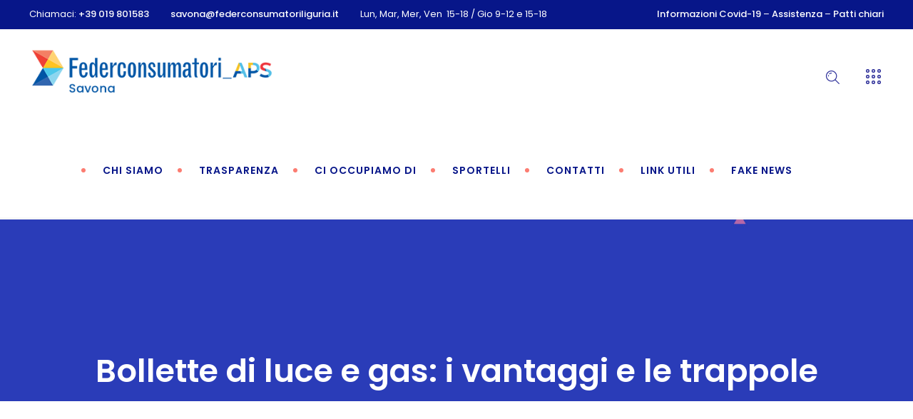

--- FILE ---
content_type: text/html; charset=UTF-8
request_url: https://www.federconsumatori-savona.it/2022/04/05/bollette-di-luce-e-gas-i-vantaggi-e-le-trappole/
body_size: 23377
content:
<!DOCTYPE html>
<html lang="it-IT">
<head>
	<meta charset="UTF-8" />
	
				<meta name="viewport" content="width=device-width,initial-scale=1,user-scalable=no">
		
            
                        <link rel="shortcut icon" type="image/x-icon" href="https://www.federconsumatori-savona.it//wp-content/uploads/2021/04/favicon.png">
            <link rel="apple-touch-icon" href="https://www.federconsumatori-savona.it//wp-content/uploads/2021/04/favicon.png"/>
        
	<link rel="profile" href="http://gmpg.org/xfn/11" />
	<link rel="pingback" href="https://www.federconsumatori-savona.it/xmlrpc.php" />

	<script type="text/javascript" data-cookieconsent="ignore">
	window.dataLayer = window.dataLayer || [];

	function gtag() {
		dataLayer.push(arguments);
	}

	gtag("consent", "default", {
		ad_personalization: "denied",
		ad_storage: "denied",
		ad_user_data: "denied",
		analytics_storage: "denied",
		functionality_storage: "denied",
		personalization_storage: "denied",
		security_storage: "granted",
		wait_for_update: 500,
	});
	gtag("set", "ads_data_redaction", true);
	</script>
<script type="text/javascript"
		id="Cookiebot"
		src="https://consent.cookiebot.com/uc.js"
		data-implementation="wp"
		data-cbid="7d216b5f-28dd-475c-ad65-fa813c30f82f"
							data-blockingmode="auto"
	></script>
<meta name='robots' content='index, follow, max-image-preview:large, max-snippet:-1, max-video-preview:-1' />

	<!-- This site is optimized with the Yoast SEO plugin v25.9 - https://yoast.com/wordpress/plugins/seo/ -->
	<title>Bollette di luce e gas: i vantaggi e le trappole - Federconsumatori Savona-APS</title><link rel="preload" as="style" href="https://fonts.googleapis.com/css?family=Raleway%3A100%2C200%2C300%2C400%2C500%2C600%2C700%2C800%2C900%2C100italic%2C300italic%2C400italic%2C700italic%7CPoppins%3A100%2C200%2C300%2C400%2C500%2C600%2C700%2C800%2C900%2C100italic%2C300italic%2C400italic%2C700italic&#038;subset=latin%2Clatin-ext&#038;display=swap" /><link rel="stylesheet" href="https://fonts.googleapis.com/css?family=Raleway%3A100%2C200%2C300%2C400%2C500%2C600%2C700%2C800%2C900%2C100italic%2C300italic%2C400italic%2C700italic%7CPoppins%3A100%2C200%2C300%2C400%2C500%2C600%2C700%2C800%2C900%2C100italic%2C300italic%2C400italic%2C700italic&#038;subset=latin%2Clatin-ext&#038;display=swap" media="print" onload="this.media='all'" /><noscript><link rel="stylesheet" href="https://fonts.googleapis.com/css?family=Raleway%3A100%2C200%2C300%2C400%2C500%2C600%2C700%2C800%2C900%2C100italic%2C300italic%2C400italic%2C700italic%7CPoppins%3A100%2C200%2C300%2C400%2C500%2C600%2C700%2C800%2C900%2C100italic%2C300italic%2C400italic%2C700italic&#038;subset=latin%2Clatin-ext&#038;display=swap" /></noscript>
	<link rel="canonical" href="https://www.federconsumatori-savona.it/2022/04/05/bollette-di-luce-e-gas-i-vantaggi-e-le-trappole/" />
	<meta property="og:locale" content="it_IT" />
	<meta property="og:type" content="article" />
	<meta property="og:title" content="Bollette di luce e gas: i vantaggi e le trappole - Federconsumatori Savona-APS" />
	<meta property="og:description" content="In italia i fornitori sono 723: i call center sono scatenati e telefonano a casa per convincere a cambiare contratto. Il confronto tra il mercato libero e quello tutelato &nbsp; di Milena Gabanelli e Simona Ravizza Corriere della sera &nbsp; Tutti conosciamo il nome del..." />
	<meta property="og:url" content="https://www.federconsumatori-savona.it/2022/04/05/bollette-di-luce-e-gas-i-vantaggi-e-le-trappole/" />
	<meta property="og:site_name" content="Federconsumatori Savona-APS" />
	<meta property="article:publisher" content="https://www.facebook.com/federcogenova/" />
	<meta property="article:published_time" content="2022-04-05T08:12:19+00:00" />
	<meta property="article:modified_time" content="2022-04-05T09:16:09+00:00" />
	<meta property="og:image" content="https://www.federconsumatori-savona.it/wp-content/uploads/2022/04/news-Bollette-di-luce-e-gas-i-vantaggi-e-le-trappole-Federconsumatori-Liguria.jpg" />
	<meta property="og:image:width" content="1100" />
	<meta property="og:image:height" content="619" />
	<meta property="og:image:type" content="image/jpeg" />
	<meta name="twitter:card" content="summary_large_image" />
	<meta name="twitter:label1" content="Tempo di lettura stimato" />
	<meta name="twitter:data1" content="6 minuti" />
	<script type="application/ld+json" class="yoast-schema-graph">{"@context":"https://schema.org","@graph":[{"@type":"Article","@id":"https://www.federconsumatori-savona.it/2022/04/05/bollette-di-luce-e-gas-i-vantaggi-e-le-trappole/#article","isPartOf":{"@id":"https://www.federconsumatori-savona.it/2022/04/05/bollette-di-luce-e-gas-i-vantaggi-e-le-trappole/"},"author":{"name":"","@id":""},"headline":"Bollette di luce e gas: i vantaggi e le trappole","datePublished":"2022-04-05T08:12:19+00:00","dateModified":"2022-04-05T09:16:09+00:00","mainEntityOfPage":{"@id":"https://www.federconsumatori-savona.it/2022/04/05/bollette-di-luce-e-gas-i-vantaggi-e-le-trappole/"},"wordCount":1303,"publisher":{"@id":"https://www.federconsumatori-savona.it/#organization"},"image":{"@id":"https://www.federconsumatori-savona.it/2022/04/05/bollette-di-luce-e-gas-i-vantaggi-e-le-trappole/#primaryimage"},"thumbnailUrl":"https://www.federconsumatori-savona.it/wp-content/uploads/2022/04/news-Bollette-di-luce-e-gas-i-vantaggi-e-le-trappole-Federconsumatori-Liguria.jpg","keywords":["bollette"],"articleSection":["Energia e gas"],"inLanguage":"it-IT"},{"@type":"WebPage","@id":"https://www.federconsumatori-savona.it/2022/04/05/bollette-di-luce-e-gas-i-vantaggi-e-le-trappole/","url":"https://www.federconsumatori-savona.it/2022/04/05/bollette-di-luce-e-gas-i-vantaggi-e-le-trappole/","name":"Bollette di luce e gas: i vantaggi e le trappole - Federconsumatori Savona-APS","isPartOf":{"@id":"https://www.federconsumatori-savona.it/#website"},"primaryImageOfPage":{"@id":"https://www.federconsumatori-savona.it/2022/04/05/bollette-di-luce-e-gas-i-vantaggi-e-le-trappole/#primaryimage"},"image":{"@id":"https://www.federconsumatori-savona.it/2022/04/05/bollette-di-luce-e-gas-i-vantaggi-e-le-trappole/#primaryimage"},"thumbnailUrl":"https://www.federconsumatori-savona.it/wp-content/uploads/2022/04/news-Bollette-di-luce-e-gas-i-vantaggi-e-le-trappole-Federconsumatori-Liguria.jpg","datePublished":"2022-04-05T08:12:19+00:00","dateModified":"2022-04-05T09:16:09+00:00","breadcrumb":{"@id":"https://www.federconsumatori-savona.it/2022/04/05/bollette-di-luce-e-gas-i-vantaggi-e-le-trappole/#breadcrumb"},"inLanguage":"it-IT","potentialAction":[{"@type":"ReadAction","target":["https://www.federconsumatori-savona.it/2022/04/05/bollette-di-luce-e-gas-i-vantaggi-e-le-trappole/"]}]},{"@type":"ImageObject","inLanguage":"it-IT","@id":"https://www.federconsumatori-savona.it/2022/04/05/bollette-di-luce-e-gas-i-vantaggi-e-le-trappole/#primaryimage","url":"https://www.federconsumatori-savona.it/wp-content/uploads/2022/04/news-Bollette-di-luce-e-gas-i-vantaggi-e-le-trappole-Federconsumatori-Liguria.jpg","contentUrl":"https://www.federconsumatori-savona.it/wp-content/uploads/2022/04/news-Bollette-di-luce-e-gas-i-vantaggi-e-le-trappole-Federconsumatori-Liguria.jpg","width":1100,"height":619},{"@type":"BreadcrumbList","@id":"https://www.federconsumatori-savona.it/2022/04/05/bollette-di-luce-e-gas-i-vantaggi-e-le-trappole/#breadcrumb","itemListElement":[{"@type":"ListItem","position":1,"name":"Home","item":"https://www.federconsumatori-savona.it/"},{"@type":"ListItem","position":2,"name":"Bollette di luce e gas: i vantaggi e le trappole"}]},{"@type":"WebSite","@id":"https://www.federconsumatori-savona.it/#website","url":"https://www.federconsumatori-savona.it/","name":"Federconsumatori Savona-APS","description":" ","publisher":{"@id":"https://www.federconsumatori-savona.it/#organization"},"potentialAction":[{"@type":"SearchAction","target":{"@type":"EntryPoint","urlTemplate":"https://www.federconsumatori-savona.it/?s={search_term_string}"},"query-input":{"@type":"PropertyValueSpecification","valueRequired":true,"valueName":"search_term_string"}}],"inLanguage":"it-IT"},{"@type":"Organization","@id":"https://www.federconsumatori-savona.it/#organization","name":"Federconsumatori Savona-APS","url":"https://www.federconsumatori-savona.it/","logo":{"@type":"ImageObject","inLanguage":"it-IT","@id":"https://www.federconsumatori-savona.it/#/schema/logo/image/","url":"https://www.federconsumatori-savona.it//wp-content/uploads/2021/04/logo-ferconsumatori-liguria-02.png","contentUrl":"https://www.federconsumatori-savona.it//wp-content/uploads/2021/04/logo-ferconsumatori-liguria-02.png","width":385,"height":140,"caption":"Federconsumatori Savona-APS"},"image":{"@id":"https://www.federconsumatori-savona.it/#/schema/logo/image/"},"sameAs":["https://www.facebook.com/federcogenova/","https://www.instagram.com/federconsumatori.genova/?hl=it"]}]}</script>
	<!-- / Yoast SEO plugin. -->


<link rel='dns-prefetch' href='//fonts.googleapis.com' />
<link href='https://fonts.gstatic.com' crossorigin rel='preconnect' />
<link rel="alternate" type="application/rss+xml" title="Federconsumatori Savona-APS &raquo; Feed" href="https://www.federconsumatori-savona.it/feed/" />
<link rel="alternate" type="application/rss+xml" title="Federconsumatori Savona-APS &raquo; Feed dei commenti" href="https://www.federconsumatori-savona.it/comments/feed/" />
<link rel="alternate" title="oEmbed (JSON)" type="application/json+oembed" href="https://www.federconsumatori-savona.it/wp-json/oembed/1.0/embed?url=https%3A%2F%2Fwww.federconsumatori-savona.it%2F2022%2F04%2F05%2Fbollette-di-luce-e-gas-i-vantaggi-e-le-trappole%2F" />
<link rel="alternate" title="oEmbed (XML)" type="text/xml+oembed" href="https://www.federconsumatori-savona.it/wp-json/oembed/1.0/embed?url=https%3A%2F%2Fwww.federconsumatori-savona.it%2F2022%2F04%2F05%2Fbollette-di-luce-e-gas-i-vantaggi-e-le-trappole%2F&#038;format=xml" />
		<!-- This site uses the Google Analytics by ExactMetrics plugin v8.8.0 - Using Analytics tracking - https://www.exactmetrics.com/ -->
		<!-- Note: ExactMetrics is not currently configured on this site. The site owner needs to authenticate with Google Analytics in the ExactMetrics settings panel. -->
					<!-- No tracking code set -->
				<!-- / Google Analytics by ExactMetrics -->
		<style id='wp-img-auto-sizes-contain-inline-css' type='text/css'>
img:is([sizes=auto i],[sizes^="auto," i]){contain-intrinsic-size:3000px 1500px}
/*# sourceURL=wp-img-auto-sizes-contain-inline-css */
</style>
<style id='wp-emoji-styles-inline-css' type='text/css'>

	img.wp-smiley, img.emoji {
		display: inline !important;
		border: none !important;
		box-shadow: none !important;
		height: 1em !important;
		width: 1em !important;
		margin: 0 0.07em !important;
		vertical-align: -0.1em !important;
		background: none !important;
		padding: 0 !important;
	}
/*# sourceURL=wp-emoji-styles-inline-css */
</style>
<style id='wp-block-library-inline-css' type='text/css'>
:root{--wp-block-synced-color:#7a00df;--wp-block-synced-color--rgb:122,0,223;--wp-bound-block-color:var(--wp-block-synced-color);--wp-editor-canvas-background:#ddd;--wp-admin-theme-color:#007cba;--wp-admin-theme-color--rgb:0,124,186;--wp-admin-theme-color-darker-10:#006ba1;--wp-admin-theme-color-darker-10--rgb:0,107,160.5;--wp-admin-theme-color-darker-20:#005a87;--wp-admin-theme-color-darker-20--rgb:0,90,135;--wp-admin-border-width-focus:2px}@media (min-resolution:192dpi){:root{--wp-admin-border-width-focus:1.5px}}.wp-element-button{cursor:pointer}:root .has-very-light-gray-background-color{background-color:#eee}:root .has-very-dark-gray-background-color{background-color:#313131}:root .has-very-light-gray-color{color:#eee}:root .has-very-dark-gray-color{color:#313131}:root .has-vivid-green-cyan-to-vivid-cyan-blue-gradient-background{background:linear-gradient(135deg,#00d084,#0693e3)}:root .has-purple-crush-gradient-background{background:linear-gradient(135deg,#34e2e4,#4721fb 50%,#ab1dfe)}:root .has-hazy-dawn-gradient-background{background:linear-gradient(135deg,#faaca8,#dad0ec)}:root .has-subdued-olive-gradient-background{background:linear-gradient(135deg,#fafae1,#67a671)}:root .has-atomic-cream-gradient-background{background:linear-gradient(135deg,#fdd79a,#004a59)}:root .has-nightshade-gradient-background{background:linear-gradient(135deg,#330968,#31cdcf)}:root .has-midnight-gradient-background{background:linear-gradient(135deg,#020381,#2874fc)}:root{--wp--preset--font-size--normal:16px;--wp--preset--font-size--huge:42px}.has-regular-font-size{font-size:1em}.has-larger-font-size{font-size:2.625em}.has-normal-font-size{font-size:var(--wp--preset--font-size--normal)}.has-huge-font-size{font-size:var(--wp--preset--font-size--huge)}.has-text-align-center{text-align:center}.has-text-align-left{text-align:left}.has-text-align-right{text-align:right}.has-fit-text{white-space:nowrap!important}#end-resizable-editor-section{display:none}.aligncenter{clear:both}.items-justified-left{justify-content:flex-start}.items-justified-center{justify-content:center}.items-justified-right{justify-content:flex-end}.items-justified-space-between{justify-content:space-between}.screen-reader-text{border:0;clip-path:inset(50%);height:1px;margin:-1px;overflow:hidden;padding:0;position:absolute;width:1px;word-wrap:normal!important}.screen-reader-text:focus{background-color:#ddd;clip-path:none;color:#444;display:block;font-size:1em;height:auto;left:5px;line-height:normal;padding:15px 23px 14px;text-decoration:none;top:5px;width:auto;z-index:100000}html :where(.has-border-color){border-style:solid}html :where([style*=border-top-color]){border-top-style:solid}html :where([style*=border-right-color]){border-right-style:solid}html :where([style*=border-bottom-color]){border-bottom-style:solid}html :where([style*=border-left-color]){border-left-style:solid}html :where([style*=border-width]){border-style:solid}html :where([style*=border-top-width]){border-top-style:solid}html :where([style*=border-right-width]){border-right-style:solid}html :where([style*=border-bottom-width]){border-bottom-style:solid}html :where([style*=border-left-width]){border-left-style:solid}html :where(img[class*=wp-image-]){height:auto;max-width:100%}:where(figure){margin:0 0 1em}html :where(.is-position-sticky){--wp-admin--admin-bar--position-offset:var(--wp-admin--admin-bar--height,0px)}@media screen and (max-width:600px){html :where(.is-position-sticky){--wp-admin--admin-bar--position-offset:0px}}

/*# sourceURL=wp-block-library-inline-css */
</style><style id='global-styles-inline-css' type='text/css'>
:root{--wp--preset--aspect-ratio--square: 1;--wp--preset--aspect-ratio--4-3: 4/3;--wp--preset--aspect-ratio--3-4: 3/4;--wp--preset--aspect-ratio--3-2: 3/2;--wp--preset--aspect-ratio--2-3: 2/3;--wp--preset--aspect-ratio--16-9: 16/9;--wp--preset--aspect-ratio--9-16: 9/16;--wp--preset--color--black: #000000;--wp--preset--color--cyan-bluish-gray: #abb8c3;--wp--preset--color--white: #ffffff;--wp--preset--color--pale-pink: #f78da7;--wp--preset--color--vivid-red: #cf2e2e;--wp--preset--color--luminous-vivid-orange: #ff6900;--wp--preset--color--luminous-vivid-amber: #fcb900;--wp--preset--color--light-green-cyan: #7bdcb5;--wp--preset--color--vivid-green-cyan: #00d084;--wp--preset--color--pale-cyan-blue: #8ed1fc;--wp--preset--color--vivid-cyan-blue: #0693e3;--wp--preset--color--vivid-purple: #9b51e0;--wp--preset--gradient--vivid-cyan-blue-to-vivid-purple: linear-gradient(135deg,rgb(6,147,227) 0%,rgb(155,81,224) 100%);--wp--preset--gradient--light-green-cyan-to-vivid-green-cyan: linear-gradient(135deg,rgb(122,220,180) 0%,rgb(0,208,130) 100%);--wp--preset--gradient--luminous-vivid-amber-to-luminous-vivid-orange: linear-gradient(135deg,rgb(252,185,0) 0%,rgb(255,105,0) 100%);--wp--preset--gradient--luminous-vivid-orange-to-vivid-red: linear-gradient(135deg,rgb(255,105,0) 0%,rgb(207,46,46) 100%);--wp--preset--gradient--very-light-gray-to-cyan-bluish-gray: linear-gradient(135deg,rgb(238,238,238) 0%,rgb(169,184,195) 100%);--wp--preset--gradient--cool-to-warm-spectrum: linear-gradient(135deg,rgb(74,234,220) 0%,rgb(151,120,209) 20%,rgb(207,42,186) 40%,rgb(238,44,130) 60%,rgb(251,105,98) 80%,rgb(254,248,76) 100%);--wp--preset--gradient--blush-light-purple: linear-gradient(135deg,rgb(255,206,236) 0%,rgb(152,150,240) 100%);--wp--preset--gradient--blush-bordeaux: linear-gradient(135deg,rgb(254,205,165) 0%,rgb(254,45,45) 50%,rgb(107,0,62) 100%);--wp--preset--gradient--luminous-dusk: linear-gradient(135deg,rgb(255,203,112) 0%,rgb(199,81,192) 50%,rgb(65,88,208) 100%);--wp--preset--gradient--pale-ocean: linear-gradient(135deg,rgb(255,245,203) 0%,rgb(182,227,212) 50%,rgb(51,167,181) 100%);--wp--preset--gradient--electric-grass: linear-gradient(135deg,rgb(202,248,128) 0%,rgb(113,206,126) 100%);--wp--preset--gradient--midnight: linear-gradient(135deg,rgb(2,3,129) 0%,rgb(40,116,252) 100%);--wp--preset--font-size--small: 13px;--wp--preset--font-size--medium: 20px;--wp--preset--font-size--large: 36px;--wp--preset--font-size--x-large: 42px;--wp--preset--spacing--20: 0.44rem;--wp--preset--spacing--30: 0.67rem;--wp--preset--spacing--40: 1rem;--wp--preset--spacing--50: 1.5rem;--wp--preset--spacing--60: 2.25rem;--wp--preset--spacing--70: 3.38rem;--wp--preset--spacing--80: 5.06rem;--wp--preset--shadow--natural: 6px 6px 9px rgba(0, 0, 0, 0.2);--wp--preset--shadow--deep: 12px 12px 50px rgba(0, 0, 0, 0.4);--wp--preset--shadow--sharp: 6px 6px 0px rgba(0, 0, 0, 0.2);--wp--preset--shadow--outlined: 6px 6px 0px -3px rgb(255, 255, 255), 6px 6px rgb(0, 0, 0);--wp--preset--shadow--crisp: 6px 6px 0px rgb(0, 0, 0);}:where(.is-layout-flex){gap: 0.5em;}:where(.is-layout-grid){gap: 0.5em;}body .is-layout-flex{display: flex;}.is-layout-flex{flex-wrap: wrap;align-items: center;}.is-layout-flex > :is(*, div){margin: 0;}body .is-layout-grid{display: grid;}.is-layout-grid > :is(*, div){margin: 0;}:where(.wp-block-columns.is-layout-flex){gap: 2em;}:where(.wp-block-columns.is-layout-grid){gap: 2em;}:where(.wp-block-post-template.is-layout-flex){gap: 1.25em;}:where(.wp-block-post-template.is-layout-grid){gap: 1.25em;}.has-black-color{color: var(--wp--preset--color--black) !important;}.has-cyan-bluish-gray-color{color: var(--wp--preset--color--cyan-bluish-gray) !important;}.has-white-color{color: var(--wp--preset--color--white) !important;}.has-pale-pink-color{color: var(--wp--preset--color--pale-pink) !important;}.has-vivid-red-color{color: var(--wp--preset--color--vivid-red) !important;}.has-luminous-vivid-orange-color{color: var(--wp--preset--color--luminous-vivid-orange) !important;}.has-luminous-vivid-amber-color{color: var(--wp--preset--color--luminous-vivid-amber) !important;}.has-light-green-cyan-color{color: var(--wp--preset--color--light-green-cyan) !important;}.has-vivid-green-cyan-color{color: var(--wp--preset--color--vivid-green-cyan) !important;}.has-pale-cyan-blue-color{color: var(--wp--preset--color--pale-cyan-blue) !important;}.has-vivid-cyan-blue-color{color: var(--wp--preset--color--vivid-cyan-blue) !important;}.has-vivid-purple-color{color: var(--wp--preset--color--vivid-purple) !important;}.has-black-background-color{background-color: var(--wp--preset--color--black) !important;}.has-cyan-bluish-gray-background-color{background-color: var(--wp--preset--color--cyan-bluish-gray) !important;}.has-white-background-color{background-color: var(--wp--preset--color--white) !important;}.has-pale-pink-background-color{background-color: var(--wp--preset--color--pale-pink) !important;}.has-vivid-red-background-color{background-color: var(--wp--preset--color--vivid-red) !important;}.has-luminous-vivid-orange-background-color{background-color: var(--wp--preset--color--luminous-vivid-orange) !important;}.has-luminous-vivid-amber-background-color{background-color: var(--wp--preset--color--luminous-vivid-amber) !important;}.has-light-green-cyan-background-color{background-color: var(--wp--preset--color--light-green-cyan) !important;}.has-vivid-green-cyan-background-color{background-color: var(--wp--preset--color--vivid-green-cyan) !important;}.has-pale-cyan-blue-background-color{background-color: var(--wp--preset--color--pale-cyan-blue) !important;}.has-vivid-cyan-blue-background-color{background-color: var(--wp--preset--color--vivid-cyan-blue) !important;}.has-vivid-purple-background-color{background-color: var(--wp--preset--color--vivid-purple) !important;}.has-black-border-color{border-color: var(--wp--preset--color--black) !important;}.has-cyan-bluish-gray-border-color{border-color: var(--wp--preset--color--cyan-bluish-gray) !important;}.has-white-border-color{border-color: var(--wp--preset--color--white) !important;}.has-pale-pink-border-color{border-color: var(--wp--preset--color--pale-pink) !important;}.has-vivid-red-border-color{border-color: var(--wp--preset--color--vivid-red) !important;}.has-luminous-vivid-orange-border-color{border-color: var(--wp--preset--color--luminous-vivid-orange) !important;}.has-luminous-vivid-amber-border-color{border-color: var(--wp--preset--color--luminous-vivid-amber) !important;}.has-light-green-cyan-border-color{border-color: var(--wp--preset--color--light-green-cyan) !important;}.has-vivid-green-cyan-border-color{border-color: var(--wp--preset--color--vivid-green-cyan) !important;}.has-pale-cyan-blue-border-color{border-color: var(--wp--preset--color--pale-cyan-blue) !important;}.has-vivid-cyan-blue-border-color{border-color: var(--wp--preset--color--vivid-cyan-blue) !important;}.has-vivid-purple-border-color{border-color: var(--wp--preset--color--vivid-purple) !important;}.has-vivid-cyan-blue-to-vivid-purple-gradient-background{background: var(--wp--preset--gradient--vivid-cyan-blue-to-vivid-purple) !important;}.has-light-green-cyan-to-vivid-green-cyan-gradient-background{background: var(--wp--preset--gradient--light-green-cyan-to-vivid-green-cyan) !important;}.has-luminous-vivid-amber-to-luminous-vivid-orange-gradient-background{background: var(--wp--preset--gradient--luminous-vivid-amber-to-luminous-vivid-orange) !important;}.has-luminous-vivid-orange-to-vivid-red-gradient-background{background: var(--wp--preset--gradient--luminous-vivid-orange-to-vivid-red) !important;}.has-very-light-gray-to-cyan-bluish-gray-gradient-background{background: var(--wp--preset--gradient--very-light-gray-to-cyan-bluish-gray) !important;}.has-cool-to-warm-spectrum-gradient-background{background: var(--wp--preset--gradient--cool-to-warm-spectrum) !important;}.has-blush-light-purple-gradient-background{background: var(--wp--preset--gradient--blush-light-purple) !important;}.has-blush-bordeaux-gradient-background{background: var(--wp--preset--gradient--blush-bordeaux) !important;}.has-luminous-dusk-gradient-background{background: var(--wp--preset--gradient--luminous-dusk) !important;}.has-pale-ocean-gradient-background{background: var(--wp--preset--gradient--pale-ocean) !important;}.has-electric-grass-gradient-background{background: var(--wp--preset--gradient--electric-grass) !important;}.has-midnight-gradient-background{background: var(--wp--preset--gradient--midnight) !important;}.has-small-font-size{font-size: var(--wp--preset--font-size--small) !important;}.has-medium-font-size{font-size: var(--wp--preset--font-size--medium) !important;}.has-large-font-size{font-size: var(--wp--preset--font-size--large) !important;}.has-x-large-font-size{font-size: var(--wp--preset--font-size--x-large) !important;}
/*# sourceURL=global-styles-inline-css */
</style>

<style id='classic-theme-styles-inline-css' type='text/css'>
/*! This file is auto-generated */
.wp-block-button__link{color:#fff;background-color:#32373c;border-radius:9999px;box-shadow:none;text-decoration:none;padding:calc(.667em + 2px) calc(1.333em + 2px);font-size:1.125em}.wp-block-file__button{background:#32373c;color:#fff;text-decoration:none}
/*# sourceURL=/wp-includes/css/classic-themes.min.css */
</style>
<link rel='stylesheet' id='wp-components-css' href='https://www.federconsumatori-savona.it/wp-includes/css/dist/components/style.min.css?ver=b6cca5' type='text/css' media='all' />
<link rel='stylesheet' id='wp-preferences-css' href='https://www.federconsumatori-savona.it/wp-includes/css/dist/preferences/style.min.css?ver=b6cca5' type='text/css' media='all' />
<link rel='stylesheet' id='wp-block-editor-css' href='https://www.federconsumatori-savona.it/wp-includes/css/dist/block-editor/style.min.css?ver=b6cca5' type='text/css' media='all' />
<link rel='stylesheet' id='popup-maker-block-library-style-css' href='https://www.federconsumatori-savona.it/wp-content/plugins/popup-maker/dist/packages/block-library-style.css?ver=dbea705cfafe089d65f1' type='text/css' media='all' />
<link rel='stylesheet' id='contact-form-7-css' href='https://www.federconsumatori-savona.it/wp-content/plugins/contact-form-7/includes/css/styles.css?ver=6.1.1' type='text/css' media='all' />
<link rel='stylesheet' id='mediaelement-css' href='https://www.federconsumatori-savona.it/wp-includes/js/mediaelement/mediaelementplayer-legacy.min.css?ver=4.2.17' type='text/css' media='all' />
<link rel='stylesheet' id='wp-mediaelement-css' href='https://www.federconsumatori-savona.it/wp-includes/js/mediaelement/wp-mediaelement.min.css?ver=b6cca5' type='text/css' media='all' />
<link rel='stylesheet' id='bridge-default-style-css' href='https://www.federconsumatori-savona.it/wp-content/themes/dpsb/style.css?ver=b6cca5' type='text/css' media='all' />
<link rel='stylesheet' id='bridge-qode-font_awesome-css' href='https://www.federconsumatori-savona.it/wp-content/themes/dpsb/css/font-awesome/css/font-awesome.min.css?ver=b6cca5' type='text/css' media='all' />
<link rel='stylesheet' id='bridge-qode-font_elegant-css' href='https://www.federconsumatori-savona.it/wp-content/themes/dpsb/css/elegant-icons/style.min.css?ver=b6cca5' type='text/css' media='all' />
<link rel='stylesheet' id='bridge-qode-linea_icons-css' href='https://www.federconsumatori-savona.it/wp-content/themes/dpsb/css/linea-icons/style.css?ver=b6cca5' type='text/css' media='all' />
<link rel='stylesheet' id='bridge-qode-dripicons-css' href='https://www.federconsumatori-savona.it/wp-content/themes/dpsb/css/dripicons/dripicons.css?ver=b6cca5' type='text/css' media='all' />
<link rel='stylesheet' id='bridge-qode-kiko-css' href='https://www.federconsumatori-savona.it/wp-content/themes/dpsb/css/kiko/kiko-all.css?ver=b6cca5' type='text/css' media='all' />
<link rel='stylesheet' id='bridge-qode-font_awesome_5-css' href='https://www.federconsumatori-savona.it/wp-content/themes/dpsb/css/font-awesome-5/css/font-awesome-5.min.css?ver=b6cca5' type='text/css' media='all' />
<link rel='stylesheet' id='bridge-stylesheet-css' href='https://www.federconsumatori-savona.it/wp-content/themes/dpsb/css/stylesheet.min.css?ver=b6cca5' type='text/css' media='all' />
<style id='bridge-stylesheet-inline-css' type='text/css'>
   .postid-16916.disabled_footer_top .footer_top_holder, .postid-16916.disabled_footer_bottom .footer_bottom_holder { display: none;}


/*# sourceURL=bridge-stylesheet-inline-css */
</style>
<link rel='stylesheet' id='bridge-print-css' href='https://www.federconsumatori-savona.it/wp-content/themes/dpsb/css/print.css?ver=b6cca5' type='text/css' media='all' />
<link rel='stylesheet' id='qode_news_style-css' href='https://www.federconsumatori-savona.it/wp-content/plugins/qode-news/assets/css/news-map.min.css?ver=b6cca5' type='text/css' media='all' />
<link rel='stylesheet' id='bridge-responsive-css' href='https://www.federconsumatori-savona.it/wp-content/themes/dpsb/css/responsive.min.css?ver=b6cca5' type='text/css' media='all' />
<link rel='stylesheet' id='qode_news_responsive_style-css' href='https://www.federconsumatori-savona.it/wp-content/plugins/qode-news/assets/css/news-map-responsive.min.css?ver=b6cca5' type='text/css' media='all' />
<link rel='stylesheet' id='bridge-style-dynamic-css' href='https://www.federconsumatori-savona.it/wp-content/themes/dpsb/css/style_dynamic.css?ver=1632903039' type='text/css' media='all' />
<link rel='stylesheet' id='bridge-style-dynamic-responsive-css' href='https://www.federconsumatori-savona.it/wp-content/themes/dpsb/css/style_dynamic_responsive.css?ver=1632903039' type='text/css' media='all' />
<style id='bridge-style-dynamic-responsive-inline-css' type='text/css'>
footer .column1 {
position: relative;
top: -18px;
}
/*# sourceURL=bridge-style-dynamic-responsive-inline-css */
</style>
<link rel='stylesheet' id='js_composer_front-css' href='https://www.federconsumatori-savona.it/wp-content/plugins/js_composer/assets/css/js_composer.min.css?ver=6.7.0' type='text/css' media='all' />

<link rel='stylesheet' id='bridge-core-dashboard-style-css' href='https://www.federconsumatori-savona.it/wp-content/plugins/bridge-core/modules/core-dashboard/assets/css/core-dashboard.min.css?ver=b6cca5' type='text/css' media='all' />
<link rel='stylesheet' id='bridge-childstyle-css' href='https://www.federconsumatori-savona.it/wp-content/themes/dpsb-child/style.css?ver=b6cca5' type='text/css' media='all' />
<link rel='stylesheet' id='dps-custom-css' href='https://www.federconsumatori-savona.it/wp-content/themes/dpsb-child/custom.css?ver=b6cca5' type='text/css' media='all' />
<script type="text/javascript" src="https://www.federconsumatori-savona.it/wp-includes/js/jquery/jquery.min.js?ver=3.7.1" id="jquery-core-js"></script>
<script type="text/javascript" src="https://www.federconsumatori-savona.it/wp-includes/js/jquery/jquery-migrate.min.js?ver=3.4.1" id="jquery-migrate-js"></script>
<script type="text/javascript" src="https://www.federconsumatori-savona.it/wp-content/themes/dpsb-child/DPS-script.js?ver=b6cca5" id="DPS-script-js"></script>
<link rel="https://api.w.org/" href="https://www.federconsumatori-savona.it/wp-json/" /><link rel="alternate" title="JSON" type="application/json" href="https://www.federconsumatori-savona.it/wp-json/wp/v2/posts/16916" /><link rel="EditURI" type="application/rsd+xml" title="RSD" href="https://www.federconsumatori-savona.it/xmlrpc.php?rsd" />

<link rel='shortlink' href='https://www.federconsumatori-savona.it/?p=16916' />
	<style type="text/css">
		.class_gwp_my_template_file {
			cursor:help;
		}
	</style>
	<link rel="apple-touch-icon" sizes="180x180" href="/wp-content/uploads/fbrfg/apple-touch-icon.png?v=fr3436grg43g">
<link rel="icon" type="image/png" sizes="32x32" href="/wp-content/uploads/fbrfg/favicon-32x32.png?v=fr3436grg43g">
<link rel="icon" type="image/png" sizes="194x194" href="/wp-content/uploads/fbrfg/favicon-194x194.png?v=fr3436grg43g">
<link rel="icon" type="image/png" sizes="192x192" href="/wp-content/uploads/fbrfg/android-chrome-192x192.png?v=fr3436grg43g">
<link rel="icon" type="image/png" sizes="16x16" href="/wp-content/uploads/fbrfg/favicon-16x16.png?v=fr3436grg43g">
<link rel="manifest" href="/wp-content/uploads/fbrfg/site.webmanifest?v=fr3436grg43g">
<link rel="mask-icon" href="/wp-content/uploads/fbrfg/safari-pinned-tab.svg?v=fr3436grg43g" color="#5bbad5">
<link rel="shortcut icon" href="/wp-content/uploads/fbrfg/favicon.ico?v=fr3436grg43g">
<meta name="msapplication-TileColor" content="#ffffff">
<meta name="msapplication-TileImage" content="/wp-content/uploads/fbrfg/mstile-144x144.png?v=fr3436grg43g">
<meta name="msapplication-config" content="/wp-content/uploads/fbrfg/browserconfig.xml?v=fr3436grg43g">
<meta name="theme-color" content="#ffffff"><meta name="generator" content="Powered by WPBakery Page Builder - drag and drop page builder for WordPress."/>
<meta name="generator" content="Powered by Slider Revolution 6.5.5 - responsive, Mobile-Friendly Slider Plugin for WordPress with comfortable drag and drop interface." />
<script type="text/javascript">function setREVStartSize(e){
			//window.requestAnimationFrame(function() {				 
				window.RSIW = window.RSIW===undefined ? window.innerWidth : window.RSIW;	
				window.RSIH = window.RSIH===undefined ? window.innerHeight : window.RSIH;	
				try {								
					var pw = document.getElementById(e.c).parentNode.offsetWidth,
						newh;
					pw = pw===0 || isNaN(pw) ? window.RSIW : pw;
					e.tabw = e.tabw===undefined ? 0 : parseInt(e.tabw);
					e.thumbw = e.thumbw===undefined ? 0 : parseInt(e.thumbw);
					e.tabh = e.tabh===undefined ? 0 : parseInt(e.tabh);
					e.thumbh = e.thumbh===undefined ? 0 : parseInt(e.thumbh);
					e.tabhide = e.tabhide===undefined ? 0 : parseInt(e.tabhide);
					e.thumbhide = e.thumbhide===undefined ? 0 : parseInt(e.thumbhide);
					e.mh = e.mh===undefined || e.mh=="" || e.mh==="auto" ? 0 : parseInt(e.mh,0);		
					if(e.layout==="fullscreen" || e.l==="fullscreen") 						
						newh = Math.max(e.mh,window.RSIH);					
					else{					
						e.gw = Array.isArray(e.gw) ? e.gw : [e.gw];
						for (var i in e.rl) if (e.gw[i]===undefined || e.gw[i]===0) e.gw[i] = e.gw[i-1];					
						e.gh = e.el===undefined || e.el==="" || (Array.isArray(e.el) && e.el.length==0)? e.gh : e.el;
						e.gh = Array.isArray(e.gh) ? e.gh : [e.gh];
						for (var i in e.rl) if (e.gh[i]===undefined || e.gh[i]===0) e.gh[i] = e.gh[i-1];
											
						var nl = new Array(e.rl.length),
							ix = 0,						
							sl;					
						e.tabw = e.tabhide>=pw ? 0 : e.tabw;
						e.thumbw = e.thumbhide>=pw ? 0 : e.thumbw;
						e.tabh = e.tabhide>=pw ? 0 : e.tabh;
						e.thumbh = e.thumbhide>=pw ? 0 : e.thumbh;					
						for (var i in e.rl) nl[i] = e.rl[i]<window.RSIW ? 0 : e.rl[i];
						sl = nl[0];									
						for (var i in nl) if (sl>nl[i] && nl[i]>0) { sl = nl[i]; ix=i;}															
						var m = pw>(e.gw[ix]+e.tabw+e.thumbw) ? 1 : (pw-(e.tabw+e.thumbw)) / (e.gw[ix]);					
						newh =  (e.gh[ix] * m) + (e.tabh + e.thumbh);
					}
					var el = document.getElementById(e.c);
					if (el!==null && el) el.style.height = newh+"px";					
					el = document.getElementById(e.c+"_wrapper");
					if (el!==null && el) {
						el.style.height = newh+"px";
						el.style.display = "block";
					}
				} catch(e){
					console.log("Failure at Presize of Slider:" + e)
				}					   
			//});
		  };</script>
<noscript><style> .wpb_animate_when_almost_visible { opacity: 1; }</style></noscript><link rel='stylesheet' id='rs-plugin-settings-css' href='https://www.federconsumatori-savona.it/wp-content/plugins/revslider/public/assets/css/rs6.css?ver=6.5.5' type='text/css' media='all' />
<style id='rs-plugin-settings-inline-css' type='text/css'>
#rs-demo-id {}
/*# sourceURL=rs-plugin-settings-inline-css */
</style>
</head>

<body class="wp-singular post-template-default single single-post postid-16916 single-format-standard wp-theme-dpsb wp-child-theme-dpsb-child bridge-core-2.7.1 qode-news-3.0.1  qode_grid_1300 side_area_uncovered_from_content hide_top_bar_on_mobile_header qode-child-theme-ver-1.0.0 qode-theme-ver-25.6 qode-theme-dpsb disabled_footer_top wpb-js-composer js-comp-ver-6.7.0 vc_responsive" itemscope itemtype="http://schema.org/WebPage">



	<section class="side_menu right ">
					<div class="side_menu_title">
				<h5>Info utily</h5>
			</div>
				<a href="#" target="_self" class="close_side_menu"></a>
		<div id="text-2" class="widget widget_text posts_holder">			<div class="textwidget"><ul>
<li><a href="/informazioni-covid-19/" target="_self">Informazioni Covid-19</a></li>
<li><a href="/sportello-covid-19/" target="_self">Sportello Covid-19</a></li>
<li><a href="/contatti/" target="_self">Assistenza</a></li>
<li><a href="/iscrizione/" target="_self">Iscriviti a Federconsumatori</a></li>
<li><a href="/5x1000/" target="_self">5×1000</a></li>
</ul>

<div class="separator  transparent   " style="margin-top: 20px;margin-bottom: 7px;"></div>


<ul>
<li><a href="https://www.federconsumatoriliguria.it/" target="_blank" rel="noopener">Federconsumatori Liguria</a></li>
<li><a href="https://www.federconsumatori.it/" target="_blank" rel="noopener">Federconsumatori nazionale</a></li>
</ul>

<div class="separator  transparent   " style="margin-top: 20px;margin-bottom: 7px;"></div>



<span class='q_social_icon_holder normal_social' ><a itemprop='url' href='https://www.facebook.com/FederconsumatoriLiguria' target='_blank'><i class="qode_icon_font_awesome fa fa-facebook fa-lg simple_social" style="font-size: 17px;" ></i></a></span>

<span class='q_social_icon_holder normal_social' ><a itemprop='url' href='https://www.instagram.com/federconsumatori.genova/?hl=it' target='_blank'><i class="qode_icon_font_awesome fa fa-instagram fa-lg simple_social" style="font-size: 17px;" ></i></a></span></div>
		</div></section>

<div class="wrapper">
	<div class="wrapper_inner">

    
		<!-- Google Analytics start -->
				<!-- Google Analytics end -->

		
	<header class=" has_top scroll_header_top_area  stick scrolled_not_transparent with_border page_header">
	<div class="header_inner clearfix">
		<form role="search" id="searchform" action="https://www.federconsumatori-savona.it/" class="qode_search_form" method="get">
    
            <span aria-hidden="true" class="qode-icon-kiko kiko-zoom kikol " ></span>            <input type="text" placeholder="Cerca" name="s" class="qode_search_field" autocomplete="off" />
            <input type="submit" value="Cerca" />

            <div class="qode_search_close">
                <a href="#">
                    <span aria-hidden="true" class="qode-icon-kiko icon_close kikol " ></span>                </a>
            </div>
            </form>
		<div class="header_top_bottom_holder">
				<div class="header_top clearfix" style='background-color:rgba(7, 22, 137, 1);' >
							<div class="left">
						<div class="inner">
							<div class="header-widget widget_text header-left-widget">			<div class="textwidget"><p>Chiamaci: <a href="tel:+39 (019) 801583">+39 019 801583</a></p>
</div>
		</div><div class="header-widget widget_text header-left-widget">			<div class="textwidget"><p><a href="mailto:savona@federconsumatoriliguria.it">savona@federconsumatoriliguria.it</a></p>
</div>
		</div><div class="header-widget widget_text header-left-widget">			<div class="textwidget"><p>Lun, Mar, Mer, Ven  15-18 / Gio 9-12 e 15-18</p>
</div>
		</div>						</div>
					</div>
					<div class="right">
						<div class="inner">
							<div class="header-widget widget_text header-right-widget">			<div class="textwidget"><p><a href="/informazioni-covid-19/">Informazioni Covid-19</a> &#8211; <a href="/contatti/">Assistenza</a> &#8211; <a href="/patti-chiari/">Patti chiari</a></p>
</div>
		</div>						</div>
					</div>
						</div>

			<div class="header_bottom clearfix" style=' background-color:rgba(255, 255, 255, 1);' >
											<div class="header_inner_left">
																	<div class="mobile_menu_button">
		<span>
			<span aria-hidden="true" class="qode_icon_font_elegant icon_menu " ></span>		</span>
	</div>
								<div class="logo_wrapper" >
	<div class="q_logo">
		<a itemprop="url" href="https://www.federconsumatori-savona.it/" >
             <img width="385" height="140" itemprop="image" class="normal" src="https://www.federconsumatori-savona.it/wp-content/uploads/2021/09/logo-ferderconsumatori-savona.png" alt="Logo"> 			 <img width="385" height="140" itemprop="image" class="light" src="https://www.federconsumatori-savona.it/wp-content/uploads/2021/09/logo-ferderconsumatori-savona.png" alt="Logo"/> 			 <img width="385" height="140" itemprop="image" class="dark" src="https://www.federconsumatori-savona.it/wp-content/uploads/2021/09/logo-ferderconsumatori-savona.png" alt="Logo"/> 			 <img width="385" height="140" itemprop="image" class="sticky" src="https://www.federconsumatori-savona.it/wp-content/uploads/2021/09/logo-ferderconsumatori-savona.png" alt="Logo"/> 			 <img width="385" height="140" itemprop="image" class="mobile" src="https://www.federconsumatori-savona.it/wp-content/uploads/2021/09/logo-ferderconsumatori-savona.png" alt="Logo"/> 					</a>
	</div>
	</div>															</div>
															<div class="header_inner_right">
									<div class="side_menu_button_wrapper right">
																														<div class="side_menu_button">
												<a class="search_button search_slides_from_window_top normal" href="javascript:void(0)">
		<span aria-hidden="true" class="qode-icon-kiko kiko-zoom kikol " ></span>	</a>

																							
	<a class="side_menu_button_link normal qode-side-menu-button-svg" href="javascript:void(0)">
		<svg xmlns="https://www.w3.org/2000/svg" width="21" height="21" viewBox="0 0 21 21"><g id="Right_Bar" data-name="Right Bar" transform="translate(-2124 -2665)"><g id="Ellipse_362" data-name="Ellipse 362" transform="translate(2124 2665)" fill="none" stroke-width="1.5"><circle cx="2.5" cy="2.5" r="2.5" stroke="none"></circle><circle cx="2.5" cy="2.5" r="1.75" fill="none"></circle></g><g id="Ellipse_363" data-name="Ellipse 363" transform="translate(2132 2665)" fill="none" stroke-width="1.5"><circle cx="2.5" cy="2.5" r="2.5" stroke="none"></circle><circle cx="2.5" cy="2.5" r="1.75" fill="none"></circle></g><g id="Ellipse_364" data-name="Ellipse 364" transform="translate(2140 2665)" fill="none" stroke-width="1.5"><circle cx="2.5" cy="2.5" r="2.5" stroke="none"></circle><circle cx="2.5" cy="2.5" r="1.75" fill="none"></circle></g><g id="Ellipse_365" data-name="Ellipse 365" transform="translate(2124 2673)" fill="none" stroke-width="1.5"><circle cx="2.5" cy="2.5" r="2.5" stroke="none"></circle><circle cx="2.5" cy="2.5" r="1.75" fill="none"></circle></g><g id="Ellipse_366" data-name="Ellipse 366" transform="translate(2132 2673)" fill="none" stroke-width="1.5"><circle cx="2.5" cy="2.5" r="2.5" stroke="none"></circle><circle cx="2.5" cy="2.5" r="1.75" fill="none"></circle></g><g id="Ellipse_367" data-name="Ellipse 367" transform="translate(2140 2673)" fill="none" stroke-width="1.5"><circle cx="2.5" cy="2.5" r="2.5" stroke="none"></circle><circle cx="2.5" cy="2.5" r="1.75" fill="none"></circle></g><g id="Ellipse_368" data-name="Ellipse 368" transform="translate(2124 2681)" fill="none" stroke-width="1.5"><circle cx="2.5" cy="2.5" r="2.5" stroke="none"></circle><circle cx="2.5" cy="2.5" r="1.75" fill="none"></circle></g><g id="Ellipse_369" data-name="Ellipse 369" transform="translate(2132 2681)" fill="none" stroke-width="1.5"><circle cx="2.5" cy="2.5" r="2.5" stroke="none"></circle><circle cx="2.5" cy="2.5" r="1.75" fill="none"></circle></g><g id="Ellipse_370" data-name="Ellipse 370" transform="translate(2140 2681)" fill="none" stroke-width="1.5"><circle cx="2.5" cy="2.5" r="2.5" stroke="none"></circle><circle cx="2.5" cy="2.5" r="1.75" fill="none"></circle></g></g></svg>	</a>
										</div>
									</div>
								</div>
							
							
							<nav class="main_menu drop_down right">
								<ul id="menu-main-menu" class=""><li id="nav-menu-item-15029" class="menu-item menu-item-type-custom menu-item-object-custom menu-item-has-children  has_sub narrow"><a href="#" class=""><i class="menu_icon blank fa"></i><span>Chi siamo</span><span class="plus"></span></a>
<div class="second"><div class="inner"><ul>
	<li id="nav-menu-item-15148" class="menu-item menu-item-type-post_type menu-item-object-page "><a href="https://www.federconsumatori-savona.it/lassociazione/" class=""><i class="menu_icon blank fa"></i><span>L’Associazione</span><span class="plus"></span></a></li>
	<li id="nav-menu-item-16313" class="menu-item menu-item-type-post_type menu-item-object-page "><a href="https://www.federconsumatori-savona.it/patti-chiari/" class=""><i class="menu_icon blank fa"></i><span>Patti chiari</span><span class="plus"></span></a></li>
	<li id="nav-menu-item-15979" class="menu-item menu-item-type-post_type menu-item-object-page "><a href="https://www.federconsumatori-savona.it/la-squadra/" class=""><i class="menu_icon blank fa"></i><span>La squadra</span><span class="plus"></span></a></li>
	<li id="nav-menu-item-15176" class="menu-item menu-item-type-post_type menu-item-object-page "><a href="https://www.federconsumatori-savona.it/atto-costitutivo-e-statuto/" class=""><i class="menu_icon blank fa"></i><span>Statuto</span><span class="plus"></span></a></li>
</ul></div></div>
</li>
<li id="nav-menu-item-16602" class="menu-item menu-item-type-custom menu-item-object-custom menu-item-has-children  has_sub narrow"><a href="#" class=""><i class="menu_icon blank fa"></i><span>Trasparenza</span><span class="plus"></span></a>
<div class="second"><div class="inner"><ul>
	<li id="nav-menu-item-16610" class="menu-item menu-item-type-post_type menu-item-object-page "><a href="https://www.federconsumatori-savona.it/finanziamento-pubblico/" class=""><i class="menu_icon blank fa"></i><span>Finanziamento pubblico</span><span class="plus"></span></a></li>
	<li id="nav-menu-item-16613" class="menu-item menu-item-type-post_type menu-item-object-page "><a href="https://www.federconsumatori-savona.it/bilancio/" class=""><i class="menu_icon blank fa"></i><span>Bilancio</span><span class="plus"></span></a></li>
</ul></div></div>
</li>
<li id="nav-menu-item-15031" class="menu-item menu-item-type-custom menu-item-object-custom menu-item-has-children  has_sub narrow"><a href="#" class=""><i class="menu_icon blank fa"></i><span>Ci occupiamo di</span><span class="plus"></span></a>
<div class="second"><div class="inner"><ul>
	<li id="nav-menu-item-15729" class="menu-item menu-item-type-post_type menu-item-object-page "><a href="https://www.federconsumatori-savona.it/ci-occupiamo-di/acqua/" class=""><i class="menu_icon blank fa"></i><span>Acqua</span><span class="plus"></span></a></li>
	<li id="nav-menu-item-15784" class="menu-item menu-item-type-post_type menu-item-object-page "><a href="https://www.federconsumatori-savona.it/ci-occupiamo-di/banche-e-assicurazioni/" class=""><i class="menu_icon blank fa"></i><span>Banche e assicurazioni</span><span class="plus"></span></a></li>
	<li id="nav-menu-item-15736" class="menu-item menu-item-type-post_type menu-item-object-page "><a href="https://www.federconsumatori-savona.it/ci-occupiamo-di/casa/" class=""><i class="menu_icon blank fa"></i><span>Casa</span><span class="plus"></span></a></li>
	<li id="nav-menu-item-15755" class="menu-item menu-item-type-post_type menu-item-object-page "><a href="https://www.federconsumatori-savona.it/ci-occupiamo-di/commercio-tradizionale-e-online/" class=""><i class="menu_icon blank fa"></i><span>Commercio tradizionale e online</span><span class="plus"></span></a></li>
	<li id="nav-menu-item-15638" class="menu-item menu-item-type-post_type menu-item-object-page "><a href="https://www.federconsumatori-savona.it/ci-occupiamo-di/energia-e-gas/" class=""><i class="menu_icon blank fa"></i><span>Energia e gas</span><span class="plus"></span></a></li>
	<li id="nav-menu-item-15995" class="menu-item menu-item-type-post_type menu-item-object-page "><a href="https://www.federconsumatori-savona.it/ci-occupiamo-di/infortunistica-stradale/" class=""><i class="menu_icon blank fa"></i><span>Infortunistica stradale</span><span class="plus"></span></a></li>
	<li id="nav-menu-item-15994" class="menu-item menu-item-type-post_type menu-item-object-page "><a href="https://www.federconsumatori-savona.it/ci-occupiamo-di/multe-imposte-tributi/" class=""><i class="menu_icon blank fa"></i><span>Multe, imposte, tributi</span><span class="plus"></span></a></li>
	<li id="nav-menu-item-15993" class="menu-item menu-item-type-post_type menu-item-object-page "><a href="https://www.federconsumatori-savona.it/ci-occupiamo-di/telefonia/" class=""><i class="menu_icon blank fa"></i><span>Telefonia</span><span class="plus"></span></a></li>
	<li id="nav-menu-item-15890" class="menu-item menu-item-type-post_type menu-item-object-page "><a href="https://www.federconsumatori-savona.it/ci-occupiamo-di/trasporti/" class=""><i class="menu_icon blank fa"></i><span>Trasporti</span><span class="plus"></span></a></li>
	<li id="nav-menu-item-15777" class="menu-item menu-item-type-post_type menu-item-object-page "><a href="https://www.federconsumatori-savona.it/ci-occupiamo-di/truffe/" class=""><i class="menu_icon blank fa"></i><span>Truffe</span><span class="plus"></span></a></li>
	<li id="nav-menu-item-15891" class="menu-item menu-item-type-post_type menu-item-object-page "><a href="https://www.federconsumatori-savona.it/ci-occupiamo-di/turismo/" class=""><i class="menu_icon blank fa"></i><span>Turismo</span><span class="plus"></span></a></li>
</ul></div></div>
</li>
<li id="nav-menu-item-16735" class="menu-item menu-item-type-post_type menu-item-object-page  narrow"><a href="https://www.federconsumatori-savona.it/sportelli/" class=""><i class="menu_icon blank fa"></i><span>Sportelli</span><span class="plus"></span></a></li>
<li id="nav-menu-item-15397" class="menu-item menu-item-type-post_type menu-item-object-page  narrow"><a href="https://www.federconsumatori-savona.it/contatti/" class=""><i class="menu_icon blank fa"></i><span>Contatti</span><span class="plus"></span></a></li>
<li id="nav-menu-item-15390" class="menu-item menu-item-type-post_type menu-item-object-page  narrow"><a href="https://www.federconsumatori-savona.it/link-utili/" class=""><i class="menu_icon blank fa"></i><span>Link utili</span><span class="plus"></span></a></li>
<li id="nav-menu-item-16601" class="menu-item menu-item-type-post_type menu-item-object-page  narrow"><a href="https://www.federconsumatori-savona.it/fake-news-vs-good-news/" class=""><i class="menu_icon blank fa"></i><span>Fake News</span><span class="plus"></span></a></li>
</ul>							</nav>
														<nav class="mobile_menu">
	<ul id="menu-main-menu-1" class=""><li id="mobile-menu-item-15029" class="menu-item menu-item-type-custom menu-item-object-custom menu-item-has-children  has_sub"><a href="#" class=""><span>Chi siamo</span></a><span class="mobile_arrow"><i class="fa fa-angle-right"></i><i class="fa fa-angle-down"></i></span>
<ul class="sub_menu">
	<li id="mobile-menu-item-15148" class="menu-item menu-item-type-post_type menu-item-object-page "><a href="https://www.federconsumatori-savona.it/lassociazione/" class=""><span>L’Associazione</span></a><span class="mobile_arrow"><i class="fa fa-angle-right"></i><i class="fa fa-angle-down"></i></span></li>
	<li id="mobile-menu-item-16313" class="menu-item menu-item-type-post_type menu-item-object-page "><a href="https://www.federconsumatori-savona.it/patti-chiari/" class=""><span>Patti chiari</span></a><span class="mobile_arrow"><i class="fa fa-angle-right"></i><i class="fa fa-angle-down"></i></span></li>
	<li id="mobile-menu-item-15979" class="menu-item menu-item-type-post_type menu-item-object-page "><a href="https://www.federconsumatori-savona.it/la-squadra/" class=""><span>La squadra</span></a><span class="mobile_arrow"><i class="fa fa-angle-right"></i><i class="fa fa-angle-down"></i></span></li>
	<li id="mobile-menu-item-15176" class="menu-item menu-item-type-post_type menu-item-object-page "><a href="https://www.federconsumatori-savona.it/atto-costitutivo-e-statuto/" class=""><span>Statuto</span></a><span class="mobile_arrow"><i class="fa fa-angle-right"></i><i class="fa fa-angle-down"></i></span></li>
</ul>
</li>
<li id="mobile-menu-item-16602" class="menu-item menu-item-type-custom menu-item-object-custom menu-item-has-children  has_sub"><a href="#" class=""><span>Trasparenza</span></a><span class="mobile_arrow"><i class="fa fa-angle-right"></i><i class="fa fa-angle-down"></i></span>
<ul class="sub_menu">
	<li id="mobile-menu-item-16610" class="menu-item menu-item-type-post_type menu-item-object-page "><a href="https://www.federconsumatori-savona.it/finanziamento-pubblico/" class=""><span>Finanziamento pubblico</span></a><span class="mobile_arrow"><i class="fa fa-angle-right"></i><i class="fa fa-angle-down"></i></span></li>
	<li id="mobile-menu-item-16613" class="menu-item menu-item-type-post_type menu-item-object-page "><a href="https://www.federconsumatori-savona.it/bilancio/" class=""><span>Bilancio</span></a><span class="mobile_arrow"><i class="fa fa-angle-right"></i><i class="fa fa-angle-down"></i></span></li>
</ul>
</li>
<li id="mobile-menu-item-15031" class="menu-item menu-item-type-custom menu-item-object-custom menu-item-has-children  has_sub"><a href="#" class=""><span>Ci occupiamo di</span></a><span class="mobile_arrow"><i class="fa fa-angle-right"></i><i class="fa fa-angle-down"></i></span>
<ul class="sub_menu">
	<li id="mobile-menu-item-15729" class="menu-item menu-item-type-post_type menu-item-object-page "><a href="https://www.federconsumatori-savona.it/ci-occupiamo-di/acqua/" class=""><span>Acqua</span></a><span class="mobile_arrow"><i class="fa fa-angle-right"></i><i class="fa fa-angle-down"></i></span></li>
	<li id="mobile-menu-item-15784" class="menu-item menu-item-type-post_type menu-item-object-page "><a href="https://www.federconsumatori-savona.it/ci-occupiamo-di/banche-e-assicurazioni/" class=""><span>Banche e assicurazioni</span></a><span class="mobile_arrow"><i class="fa fa-angle-right"></i><i class="fa fa-angle-down"></i></span></li>
	<li id="mobile-menu-item-15736" class="menu-item menu-item-type-post_type menu-item-object-page "><a href="https://www.federconsumatori-savona.it/ci-occupiamo-di/casa/" class=""><span>Casa</span></a><span class="mobile_arrow"><i class="fa fa-angle-right"></i><i class="fa fa-angle-down"></i></span></li>
	<li id="mobile-menu-item-15755" class="menu-item menu-item-type-post_type menu-item-object-page "><a href="https://www.federconsumatori-savona.it/ci-occupiamo-di/commercio-tradizionale-e-online/" class=""><span>Commercio tradizionale e online</span></a><span class="mobile_arrow"><i class="fa fa-angle-right"></i><i class="fa fa-angle-down"></i></span></li>
	<li id="mobile-menu-item-15638" class="menu-item menu-item-type-post_type menu-item-object-page "><a href="https://www.federconsumatori-savona.it/ci-occupiamo-di/energia-e-gas/" class=""><span>Energia e gas</span></a><span class="mobile_arrow"><i class="fa fa-angle-right"></i><i class="fa fa-angle-down"></i></span></li>
	<li id="mobile-menu-item-15995" class="menu-item menu-item-type-post_type menu-item-object-page "><a href="https://www.federconsumatori-savona.it/ci-occupiamo-di/infortunistica-stradale/" class=""><span>Infortunistica stradale</span></a><span class="mobile_arrow"><i class="fa fa-angle-right"></i><i class="fa fa-angle-down"></i></span></li>
	<li id="mobile-menu-item-15994" class="menu-item menu-item-type-post_type menu-item-object-page "><a href="https://www.federconsumatori-savona.it/ci-occupiamo-di/multe-imposte-tributi/" class=""><span>Multe, imposte, tributi</span></a><span class="mobile_arrow"><i class="fa fa-angle-right"></i><i class="fa fa-angle-down"></i></span></li>
	<li id="mobile-menu-item-15993" class="menu-item menu-item-type-post_type menu-item-object-page "><a href="https://www.federconsumatori-savona.it/ci-occupiamo-di/telefonia/" class=""><span>Telefonia</span></a><span class="mobile_arrow"><i class="fa fa-angle-right"></i><i class="fa fa-angle-down"></i></span></li>
	<li id="mobile-menu-item-15890" class="menu-item menu-item-type-post_type menu-item-object-page "><a href="https://www.federconsumatori-savona.it/ci-occupiamo-di/trasporti/" class=""><span>Trasporti</span></a><span class="mobile_arrow"><i class="fa fa-angle-right"></i><i class="fa fa-angle-down"></i></span></li>
	<li id="mobile-menu-item-15777" class="menu-item menu-item-type-post_type menu-item-object-page "><a href="https://www.federconsumatori-savona.it/ci-occupiamo-di/truffe/" class=""><span>Truffe</span></a><span class="mobile_arrow"><i class="fa fa-angle-right"></i><i class="fa fa-angle-down"></i></span></li>
	<li id="mobile-menu-item-15891" class="menu-item menu-item-type-post_type menu-item-object-page "><a href="https://www.federconsumatori-savona.it/ci-occupiamo-di/turismo/" class=""><span>Turismo</span></a><span class="mobile_arrow"><i class="fa fa-angle-right"></i><i class="fa fa-angle-down"></i></span></li>
</ul>
</li>
<li id="mobile-menu-item-16735" class="menu-item menu-item-type-post_type menu-item-object-page "><a href="https://www.federconsumatori-savona.it/sportelli/" class=""><span>Sportelli</span></a><span class="mobile_arrow"><i class="fa fa-angle-right"></i><i class="fa fa-angle-down"></i></span></li>
<li id="mobile-menu-item-15397" class="menu-item menu-item-type-post_type menu-item-object-page "><a href="https://www.federconsumatori-savona.it/contatti/" class=""><span>Contatti</span></a><span class="mobile_arrow"><i class="fa fa-angle-right"></i><i class="fa fa-angle-down"></i></span></li>
<li id="mobile-menu-item-15390" class="menu-item menu-item-type-post_type menu-item-object-page "><a href="https://www.federconsumatori-savona.it/link-utili/" class=""><span>Link utili</span></a><span class="mobile_arrow"><i class="fa fa-angle-right"></i><i class="fa fa-angle-down"></i></span></li>
<li id="mobile-menu-item-16601" class="menu-item menu-item-type-post_type menu-item-object-page "><a href="https://www.federconsumatori-savona.it/fake-news-vs-good-news/" class=""><span>Fake News</span></a><span class="mobile_arrow"><i class="fa fa-angle-right"></i><i class="fa fa-angle-down"></i></span></li>
</ul></nav>											</div>
			</div>
		</div>

</header>	<a id="back_to_top" href="#">
        <span class="fa-stack">
            <i class="qodef-icon-linea-icon icon-arrows-up " ></i>        </span>
	</a>
	
	
    
    	
    
    <div class="content ">
        <div class="content_inner  ">
    	<div class="title_outer title_without_animation"    data-height="640">
		<div class="title title_size_medium  position_center  has_fixed_background " style="background-size:1920px auto;background-image:url(https://www.federconsumatori-savona.it//wp-content/uploads/2021/04/background-title-01.jpg);height:640px;">
			<div class="image not_responsive"><img width="1920" height="563" itemprop="image" src="https://www.federconsumatori-savona.it//wp-content/uploads/2021/04/background-title-01.jpg" alt="&nbsp;" /> </div>
										<div class="title_holder"  style="padding-top:166px;height:474px;">
					<div class="container">
						<div class="container_inner clearfix">
								<div class="title_subtitle_holder" >
                                                                									<div class="title_subtitle_holder_inner">
																										<h1 ><span>Bollette di luce e gas: i vantaggi e le trappole</span></h1>
																	
																																			</div>
								                                                            </div>
						</div>
					</div>
				</div>
								</div>
			</div>
                <div class="container">
					                            <div class="container_inner default_template_holder" >
																							                                        <div class="two_columns_75_25 background_color_sidebar grid2 clearfix">
                                            <div class="column1">
												                                                <div class="column_inner">
													<div class = "qode-news-single-news-template qode-news-holder">
<article id="post-16916" class="post-16916 post type-post status-publish format-standard has-post-thumbnail hentry category-energia-e-gas tag-bollette">
    <div class="qode-post-content">
        <div class="qode-post-heading">
            
	<div class="qode-post-image">
									<img width="1100" height="619" src="https://www.federconsumatori-savona.it/wp-content/uploads/2022/04/news-Bollette-di-luce-e-gas-i-vantaggi-e-le-trappole-Federconsumatori-Liguria.jpg" class="attachment-full size-full wp-post-image" alt="" decoding="async" fetchpriority="high" srcset="https://www.federconsumatori-savona.it/wp-content/uploads/2022/04/news-Bollette-di-luce-e-gas-i-vantaggi-e-le-trappole-Federconsumatori-Liguria.jpg 1100w, https://www.federconsumatori-savona.it/wp-content/uploads/2022/04/news-Bollette-di-luce-e-gas-i-vantaggi-e-le-trappole-Federconsumatori-Liguria-300x169.jpg 300w, https://www.federconsumatori-savona.it/wp-content/uploads/2022/04/news-Bollette-di-luce-e-gas-i-vantaggi-e-le-trappole-Federconsumatori-Liguria-1024x576.jpg 1024w, https://www.federconsumatori-savona.it/wp-content/uploads/2022/04/news-Bollette-di-luce-e-gas-i-vantaggi-e-le-trappole-Federconsumatori-Liguria-768x432.jpg 768w, https://www.federconsumatori-savona.it/wp-content/uploads/2022/04/news-Bollette-di-luce-e-gas-i-vantaggi-e-le-trappole-Federconsumatori-Liguria-700x394.jpg 700w, https://www.federconsumatori-savona.it/wp-content/uploads/2022/04/news-Bollette-di-luce-e-gas-i-vantaggi-e-le-trappole-Federconsumatori-Liguria-539x303.jpg 539w" sizes="(max-width: 1100px) 100vw, 1100px" />							
	</div>
        </div>
        <div class="qode-post-text">
            <div class="qode-post-text-inner">
                <div class="qode-post-info-top">
					<div class="qode-post-info-category">
	<a href="https://www.federconsumatori-savona.it/category/energia-e-gas/"><span class="qode-category-name" >Energia e gas </span></a></div>                </div>
                <div class="qode-post-text-main">
					
<h2 itemprop="name" class="entry-title qode-post-title" >
            Bollette di luce e gas: i vantaggi e le trappole    </h2>                    <div class="qode-post-info-after-title">
						<div itemprop="dateCreated" class="qode-post-info-date entry-date published updated">
            <a itemprop="url" href="https://www.federconsumatori-savona.it/2022/04/">
            <i class="dripicons-alarm"></i>
    	5 Aprile 2022        </a>
    <meta itemprop="interactionCount" content="UserComments: 0"/>
</div>						<div class="qode-post-info-author">
    <i class="dripicons-user"></i>
    <span class="qode-post-info-author-text">
        by    </span>
    <a itemprop="author" class="qode-post-info-author-link" href="https://www.federconsumatori-savona.it">
            </a>
</div>						                                            </div>
                    <h4><strong>In italia i fornitori sono 723: i call center sono scatenati e telefonano a casa per convincere a cambiare contratto.<br />
</strong><strong>Il confronto tra il mercato libero e quello tutelato</strong></h4>
<p>&nbsp;</p>
<p><em>di Milena Gabanelli e Simona Ravizza Corriere della sera</em></p>
<p>&nbsp;</p>
<p>Tutti conosciamo il nome del fornitore a cui stiamo pagando l’elettricità e il gas, quasi mai invece che tipo di contratto abbiamo stipulato. Ed è proprio questo a fare la differenza. Ce ne siamo accorti con le prime bollette del 2022: per alcuni aumenti del  70-80%,  per  altri  prezzi invariati. Ma cosa dobbiamo sapere per decidere  quale  contratto conviene di più? Prima di tutto bisogna avere le informazioni corrette: il 21,6% dei clienti domestici non sa che è possibile cambiare in qualsiasi momento il fornitore di energia elettrica e di gas naturale; il 20,8% pensa erroneamente che  cambiando fornitore  sia  necessario  sostituire  anche il contatore,  il  32,2%  teme  le interruzioni nella fornitura. Non è vero. Fatta questa premessa, le possibilità che offrono gli operatori sono due: contratto in regime di tutela o in libero mercato.</p>
<p>&nbsp;</p>
<p><strong>Regime di tutela</strong></p>
<p>Il nome dovrebbe essere una garanzia. Il consumatore paga il prezzo che definisce l’Autorità di Regolazione per Energia Reti e Ambiente (Arera) ogni 3 mesi in base all’andamento dei mercati finanziari e all’ingrosso. Oggi i clienti domestici che hanno questo tipo di offerta sono 11,8 milioni per l’elettricità e 7,6 milioni per il gas. Chi compra è una società pubblica che si chiama Acquirente unico e che rivende agli operatori (uno per zona) che la distribuiranno con un margine di guadagno minimo. Vediamo i prezzi. Elettricità: per il secondo trimestre 2022, una famiglia con 2.700 kWh di consumo annuo e con 3 kW di potenza impegnata paga 41,34 centesimi a kWh, contro i 46,03 del primo trimestre. Nel secondo trimestre 2021 erano 20,83 centesimi. Vuol dire che il prezzo è raddoppiato. Gas: per il secondo trimestre 2022 il costo è fissato a 123,62 centesimi al m³, contro i 137,32 del primo trimestre. Esattamente un anno fa erano 73,42 centesimi. Anche qui le famiglie in regime di tutela devono fare i conti con un aumento della bolletta del 70%.</p>
<p>&nbsp;</p>
<p><strong>Opzione libero mercato</strong></p>
<p>In questo caso il prezzo è fissato dall’azienda che compra e rivende in base alle proprie strategie commerciali con un profitto più elevato rispetto a quello a tutela. Il costo della materia prima è ancorato al mercato reale e solo marginalmente a quello finanziario, poiché i rivenditori possono comprare dai grandi fornitori e fare acquisti con scadenze a medio e lungo termine. I rivenditori sono 723 e hanno oltre 18 milioni di clienti per l’elettricità, e 12 per il gas. Ogni rivenditore fa il suo prezzo, che può essere «variabile» o «fisso». Il prezzo del contratto «variabile» dipende da come è costruito: può prevedere la variazione del costo dell’energia a scadenze prefissate, in base ai prezzi del mercato all’ingrosso. Se il contratto invece è a prezzo «fisso», ovvero con scadenza ad un anno, due, o tre, paghi quello che è stato stabilito indipendentemente da come vanno i mercati. Infatti chi ha stipulato questo tipo di contratto prima dei rincari, non ha subito variazioni di prezzo. Funziona un po’ come il mutuo per la casa: il tasso variabile segue l’andamento dei mercati, con quello fisso se i tassi salgono sei blindato, se scendono ci perdi. Ma ora che il prezzo del gas e dell’elettricità è fuori controllo come può orientarsi chi deve fare un nuovo contratto, o è tentato di cambiare quello che ha già?</p>
<p>&nbsp;</p>
<p><strong>Il bombardamento dei call center</strong></p>
<p>I fornitori di energia e gas, ovvero Enel, A2a, Hera, Acea, Iren, Eni, ecc. vendono sia in regime di tutela che in libero mercato, e la spinta è quella di convincere i propri clienti ad andare verso il libero mercato. Ormai oltre il 50% è passato al libero mercato. Il 20,5% ha sottoscritto il contratto da solo tramite il sito internet del fornitore, il 17,9% ha chiamato il call center del venditore, il 16,1% dichiara di aver sottoscritto il contratto dopo aver ricevuto la chiamata di un call center e il 12,1% da chi bussa alla porta. Significa che quasi un cliente su 3 è stato convinto da una telefonata o dalla visita di un venditore. Negli ultimi mesi questa pratica è diventata vessatoria. I 723 rivenditori hanno scatenato i call center, che telefonano a casa a qualunque ora, spesso spacciandosi magari per Enel Energia, e tentano di convincere l’utente a cambiare contratto. Prima di accettare occorre ricordare due cose: 1) la proposta di un’offerta da chiunque provenga, è prima di tutto nell’interesse del venditore e non del cliente, 2) per non essere imbrogliati, non dare mai i codici che identificano i contatori (Pod e Pdr).</p>
<p>&nbsp;</p>
<p><strong>Dove trovare l’offerta giusta</strong></p>
<p>Per individuare l’offerta più vantaggiosa dobbiamo conoscere che tipo di contratto abbiamo (è scritto sulla bolletta), e quanto paghiamo a kWh (prendere la voce spesa per l’energia e dividerla per il consumo fatturato). Le altre voci che riguardano i costi di trasporto, oneri di sistema, Iva ecc., non vanno considerati perché sono uguali per tutti, sia in regime di tutela che a libero mercato. Tra l’altro oggi, a causa dell’aumento della componente energia, il governo ha temporaneamente eliminato gli oneri di sistema e diminuito la quota Iva, e quindi il costo della materia prima incide sull’80% della bolletta elettrica, e per il 70% di quella del gas. A questo punto si va su ilportaleofferte.it/portaleOfferte/ dove si vedono tutte le tariffe a confronto, ed è possibile valutare quella più conveniente per le proprie esigenze. Nel 2021 per una famiglia con un consumo di 2.700 kWh di elettricità e una potenza di 3 Kw, su 1.355 offerte mensili solo 122 erano più convenienti sul mercato libero rispetto al regime di tutela. Risparmio massimo 88,93 euro l’anno con il prezzo variabile e 188,50 euro a prezzo fisso con contratto a 12 o 24 mesi. Per una famiglia con un consumo annuale di gas di 1.400 m³, sul libero mercato solo 113 offerte erano più convenienti del regime di tutela. Risparmio massimo: a prezzo variabile 109,68 euro l’anno, a prezzo fisso 412,22 euro. «Dall’analisi emerge come una quota prevalente delle offerte del libero mercato risulti non conveniente — scrive l’Autorità per l’energia nel suo report — con un livello di spesa annua media costantemente superiore alla spesa dei servizi di tutela».</p>
<p>&nbsp;</p>
<p><strong>Le offerte ingannevoli</strong></p>
<p>A febbraio 2022 su 1.224 offerte per l’elettricità, 628 invece appaiono più convenienti dei servizi di tutela, mentre per il gas sono 102 su 613 offerte. Ma attenzione: bisogna leggere molto bene che cosa dicono le condizioni perché l’offerta il più delle volte è ingannevole. Per esempio possono essere previste tariffe vantaggiose solo in cambio dell’acquisto di un impianto fotovoltaico da cinquemila euro. Altre sorprese si celano nelle sottoclausole: a) dopo un anno può esserci il cambio della tariffa anche se il contratto a prima vista sembra a tariffa fissa per 24 mesi; b) se si supera il consumo previsto dal pacchetto «tutto compreso» la penalizzazione rischia di essere severa; c) lo sconto può apparire significativo per un periodo limitato di tempo, ma rispetto a un prezzo molto più alto di quello del regime di tutela. In sostanza le offerte vantaggiose sul libero mercato ci sono, ma trovarle presuppone una competenza nel saper leggere i dettagli e un livello di conoscenza delle voci che compongono la bolletta che non tutti hanno. Nessun Paese ha una giungla di 723 venditori, ed è pertanto urgente creare un albo di operatori qualificati. Per noi utenti, invece, sarà meglio capire in fretta come funziona il sistema, perché da gennaio 2023 per il gas e da gennaio 2024 per l’elettricità, sarà tutto libero mercato e verrà decretata la fine del regime di tutela. A meno che Arera non cambi i parametri di riferimento dei prezzi ancorandoli a quelli del mercato reale, anziché a quello fatto dalla grande finanza speculativa. La questione è complessa, ma alla fine la decisione di non buttare a mare il bambino con l’acqua sporca è come sempre una scelta politica.</p>
                                    </div>
                <div class="qode-post-info-bottom clearfix">
                    <div class="qode-post-info-bottom-left">
						    <div class="qode-blog-share">
        <h5 class="qode-share-title">Share:</h5>
        <div class="social_share_list_holder"><span>Share on: </span><ul><li class="facebook_share"><a title="Share on Facebook" href="javascript:void(0)" onclick="window.open('http://www.facebook.com/sharer.php?u=https%3A%2F%2Fwww.federconsumatori-savona.it%2F2022%2F04%2F05%2Fbollette-di-luce-e-gas-i-vantaggi-e-le-trappole%2F', 'sharer', 'toolbar=0,status=0,width=620,height=280');"><i class="fa fa-facebook"></i></a></li><li class="twitter_share"><a href="#" title="Share on Twitter" onclick="popUp=window.open('http://twitter.com/home?status=In+italia+i+fornitori+sono+723%3A+i+call+https://www.federconsumatori-savona.it/2022/04/05/bollette-di-luce-e-gas-i-vantaggi-e-le-trappole/', 'popupwindow', 'scrollbars=yes,width=800,height=400');popUp.focus();return false;"><i class="fa fa-twitter"></i></a></li><li  class="google_share"><a href="#" title="Share on Google+" onclick="popUp=window.open('https://plus.google.com/share?url=https%3A%2F%2Fwww.federconsumatori-savona.it%2F2022%2F04%2F05%2Fbollette-di-luce-e-gas-i-vantaggi-e-le-trappole%2F', 'popupwindow', 'scrollbars=yes,width=800,height=400');popUp.focus();return false"><i class="fa fa-google-plus"></i></a></li></ul></div>    </div>
                    </div>
                    <div class="qode-post-info-bottom-right">
						    <div class="qode-blog-like">
        <div class="qode-news-like-dislike" id="qode-like-16916-398"><a href="#" class="qode-news-like arrow_up"></a><a href="#" class="qode-news-dislike arrow_down"></a><span>0</span></div>    </div>
                    </div>
                </div>
                <div class="qode-post-info-below">
					<div class="qode-tags-holder">
    <div class="qode-tags">
        <h5 class="qode-tags-title">Tags:</h5><a href="https://www.federconsumatori-savona.it/tag/bollette/" rel="tag">bollette</a>    </div>
</div>
                </div>
            </div>
        </div>
    </div>
</article>	<div class="qode-blog-single-navigation">
		<div class="qode-blog-single-navigation-inner clearfix">
									<a itemprop="url" class="qode-blog-single-prev" href="https://www.federconsumatori-savona.it/2022/04/05/cittadini-consumatori-e-utenti-uniti-contro-il-carovita/">
							<span class="qode-blog-single-nav-mark arrow_carrot-left"></span>							<span class="qode-blog-single-nav-label">Post precedente</span>						</a>
											<a itemprop="url" class="qode-blog-single-next" href="https://www.federconsumatori-savona.it/2022/09/07/sulle-rinnovabili-i-partiti-hanno-molte-idee-ma-non-sempre-molto-chiare/">
							<span class="qode-blog-single-nav-mark arrow_carrot-right"></span>							<span class="qode-blog-single-nav-label">Post successivo</span>						</a>
							</div>
	</div>
</div>
                                                </div>
                                            </div>
                                            <div class="column2">
													<div class="column_inner">
		<aside class="sidebar">
							
			<div id="media_image-3" class="widget widget_media_image posts_holder"><img width="150" height="150" src="https://www.federconsumatori-savona.it/wp-content/uploads/2021/04/team-3-150x150.png" class="image wp-image-15527  attachment-thumbnail size-thumbnail" alt="Federconsumatori Liguria, per l&#039;informazione e la tutela dei diritti dei consumatori" style="max-width: 100%; height: auto;" decoding="async" srcset="https://www.federconsumatori-savona.it/wp-content/uploads/2021/04/team-3-150x150.png 150w, https://www.federconsumatori-savona.it/wp-content/uploads/2021/04/team-3-300x300.png 300w, https://www.federconsumatori-savona.it/wp-content/uploads/2021/04/team-3-100x100.png 100w, https://www.federconsumatori-savona.it/wp-content/uploads/2021/04/team-3.png 324w" sizes="(max-width: 150px) 100vw, 150px" /></div><div id="text-16" class="widget widget_text posts_holder"><h5>Altri articoli</h5>			<div class="textwidget"></div>
		</div><div class="widget qode-news-widget qode-news-layout1-widget"><div class="qode-news-holder qode-layout1 qode-news-columns-1 qode-nl-normal-space qode-left-alignment"  data-post-status=publish data-ignore-sticky-posts=1 data-posts-per-page=3 data-order=DESC data-paged=1 data-max-num-pages=305 data-next-page=2 data-title-tag=p data-image-size=portfolio-landscape data-display-categories=yes data-display-excerpt=no data-display-date=yes data-display-author=no data-display-share=no data-display-hot-trending-icons=no data-layout=qode_layout1><div class="qode-news-list-inner-holder" data-number-of-items="1"><div class="qode-news-item qode-layout1-item">
		<div class="qode-ni-content">
        	<div class="qode-post-info-category">
		<a href="https://www.federconsumatori-savona.it/category/nazionale/"><span class="qode-category-name" >Nazionale </span></a>	</div>
		
<p itemprop="name" class="entry-title qode-post-title">
    <a itemprop="url" href="https://www.federconsumatori.it/meta-di-nuovo-nel-mirino-dellagcm-per-abuso-di-posizione-dominante/" title="Meta: di nuovo nel mirino dell’AGCM per abuso di posizione dominante.">
        Meta: di nuovo nel mirino dell’AGCM per abuso di posizione dominante.    </a>
</p>					<div itemprop="dateCreated" class="qode-post-info-date entry-date published updated">
	    	        <a itemprop="url" href="https://www.federconsumatori-savona.it/2025/11/">
	            <i class="dripicons-alarm"></i>
    	26 Novembre 2025        </a>
	    <meta itemprop="interactionCount" content="UserComments: 0"/>
	</div>
        	</div>
</div><div class="qode-news-item qode-layout1-item">
		<div class="qode-ni-content">
        	<div class="qode-post-info-category">
		<a href="https://www.federconsumatori-savona.it/category/nazionale/"><span class="qode-category-name" >Nazionale </span></a>	</div>
		
<p itemprop="name" class="entry-title qode-post-title">
    <a itemprop="url" href="https://www.federconsumatori.it/violenza-donne-la-legge-sul-femminicidio-e-finalmente-realta-ora-si-completi-il-percorso-con-educazione-e-consenso/" title="Violenza donne: la legge sul femminicidio è finalmente realtà.">
        Violenza donne: la legge sul femminicidio è finalmente realtà.    </a>
</p>					<div itemprop="dateCreated" class="qode-post-info-date entry-date published updated">
	    	        <a itemprop="url" href="https://www.federconsumatori-savona.it/2025/11/">
	            <i class="dripicons-alarm"></i>
    	26 Novembre 2025        </a>
	    <meta itemprop="interactionCount" content="UserComments: 0"/>
	</div>
        	</div>
</div><div class="qode-news-item qode-layout1-item">
		<div class="qode-ni-content">
        	<div class="qode-post-info-category">
		<a href="https://www.federconsumatori-savona.it/category/nazionale/"><span class="qode-category-name" >Nazionale </span></a>	</div>
		
<p itemprop="name" class="entry-title qode-post-title">
    <a itemprop="url" href="https://www.federconsumatori.it/violenza-donne-la-legge-sul-femminicidio-e-finalmente-realta-ora-si-completi-il-percorso-con-educazione-e-consenso/" title="Violenza donne: la legge sul femminicidio è finalmente realtà. Ora si completi il percorso con educazione e consenso.">
        Violenza donne: la legge sul femminicidio è finalmente realtà. Ora si completi il percorso con educazione e consenso.    </a>
</p>					<div itemprop="dateCreated" class="qode-post-info-date entry-date published updated">
	    	        <a itemprop="url" href="https://www.federconsumatori-savona.it/2025/11/">
	            <i class="dripicons-alarm"></i>
    	26 Novembre 2025        </a>
	    <meta itemprop="interactionCount" content="UserComments: 0"/>
	</div>
        	</div>
</div></div></div></div><div id="categories-8" class="widget widget_categories posts_holder"><h5>Categorie</h5>
			<ul>
					<li class="cat-item cat-item-122"><a href="https://www.federconsumatori-savona.it/category/acqua/">Acqua</a> (3)
</li>
	<li class="cat-item cat-item-145"><a href="https://www.federconsumatori-savona.it/category/altri-approfondimenti/">Altri approfondimenti</a> (15)
</li>
	<li class="cat-item cat-item-117"><a href="https://www.federconsumatori-savona.it/category/banche-e-assicurazioni/">Banche e assicurazioni</a> (2)
</li>
	<li class="cat-item cat-item-124"><a href="https://www.federconsumatori-savona.it/category/casa/">Casa</a> (14)
</li>
	<li class="cat-item cat-item-111"><a href="https://www.federconsumatori-savona.it/category/commercio-tradizionale-e-online/">Commercio tradizionale e online</a> (3)
</li>
	<li class="cat-item cat-item-108"><a href="https://www.federconsumatori-savona.it/category/comunicati-stampa/">Comunicati stampa</a> (19)
</li>
	<li class="cat-item cat-item-109"><a href="https://www.federconsumatori-savona.it/category/energia-e-gas/">Energia e gas</a> (21)
</li>
	<li class="cat-item cat-item-126"><a href="https://www.federconsumatori-savona.it/category/infortunistica-stradale/">Infortunistica stradale</a> (2)
</li>
	<li class="cat-item cat-item-127"><a href="https://www.federconsumatori-savona.it/category/multe-imposte-tributi/">Multe, imposte, tributi</a> (3)
</li>
	<li class="cat-item cat-item-128"><a href="https://www.federconsumatori-savona.it/category/nazionale/">Nazionale</a> (831)
</li>
	<li class="cat-item cat-item-110"><a href="https://www.federconsumatori-savona.it/category/telefonia/">Telefonia</a> (5)
</li>
	<li class="cat-item cat-item-123"><a href="https://www.federconsumatori-savona.it/category/trasporti/">Trasporti</a> (4)
</li>
	<li class="cat-item cat-item-114"><a href="https://www.federconsumatori-savona.it/category/truffe/">Truffe</a> (9)
</li>
	<li class="cat-item cat-item-112"><a href="https://www.federconsumatori-savona.it/category/turismo/">Turismo</a> (3)
</li>
			</ul>

			</div><div id="tag_cloud-8" class="widget widget_tag_cloud posts_holder"><h5>Tag</h5><div class="tagcloud"><a href="https://www.federconsumatori-savona.it/tag/affitti/" class="tag-cloud-link tag-link-139 tag-link-position-1" style="font-size: 8pt;" aria-label="affitti (1 elemento)">affitti</a>
<a href="https://www.federconsumatori-savona.it/tag/autovelox/" class="tag-cloud-link tag-link-144 tag-link-position-2" style="font-size: 8pt;" aria-label="Autovelox (1 elemento)">Autovelox</a>
<a href="https://www.federconsumatori-savona.it/tag/bollette/" class="tag-cloud-link tag-link-143 tag-link-position-3" style="font-size: 10.863636363636pt;" aria-label="bollette (2 elementi)">bollette</a>
<a href="https://www.federconsumatori-savona.it/tag/bonus/" class="tag-cloud-link tag-link-142 tag-link-position-4" style="font-size: 10.863636363636pt;" aria-label="Bonus (2 elementi)">Bonus</a>
<a href="https://www.federconsumatori-savona.it/tag/catasto/" class="tag-cloud-link tag-link-134 tag-link-position-5" style="font-size: 10.863636363636pt;" aria-label="catasto (2 elementi)">catasto</a>
<a href="https://www.federconsumatori-savona.it/tag/demolizione-e-ricostruzione/" class="tag-cloud-link tag-link-136 tag-link-position-6" style="font-size: 8pt;" aria-label="demolizione e ricostruzione (1 elemento)">demolizione e ricostruzione</a>
<a href="https://www.federconsumatori-savona.it/tag/diritto-alla-casa/" class="tag-cloud-link tag-link-135 tag-link-position-7" style="font-size: 8pt;" aria-label="diritto alla casa (1 elemento)">diritto alla casa</a>
<a href="https://www.federconsumatori-savona.it/tag/evidenza/" class="tag-cloud-link tag-link-116 tag-link-position-8" style="font-size: 22pt;" aria-label="Evidenza (14 elementi)">Evidenza</a>
<a href="https://www.federconsumatori-savona.it/tag/mercato-immobiliare/" class="tag-cloud-link tag-link-140 tag-link-position-9" style="font-size: 8pt;" aria-label="mercato immobiliare (1 elemento)">mercato immobiliare</a>
<a href="https://www.federconsumatori-savona.it/tag/mutui/" class="tag-cloud-link tag-link-141 tag-link-position-10" style="font-size: 8pt;" aria-label="mutui (1 elemento)">mutui</a>
<a href="https://www.federconsumatori-savona.it/tag/rigenerazione-urbana/" class="tag-cloud-link tag-link-137 tag-link-position-11" style="font-size: 10.863636363636pt;" aria-label="rigenerazione urbana (2 elementi)">rigenerazione urbana</a>
<a href="https://www.federconsumatori-savona.it/tag/servizio-civile-universale/" class="tag-cloud-link tag-link-146 tag-link-position-12" style="font-size: 8pt;" aria-label="Servizio Civile Universale (1 elemento)">Servizio Civile Universale</a>
<a href="https://www.federconsumatori-savona.it/tag/superbonus/" class="tag-cloud-link tag-link-138 tag-link-position-13" style="font-size: 8pt;" aria-label="superbonus (1 elemento)">superbonus</a></div>
</div><div id="custom_html-3" class="widget_text widget widget_custom_html posts_holder"><div class="textwidget custom-html-widget"><div class="q_elements_holder one_column responsive_mode_from_768 border-servizi"><div class="q_elements_item " data-animation="no" data-item-class="q_elements_holder_custom_797012" style="text-align:center;"><div class="q_elements_item_inner"><div class="q_elements_item_content q_elements_holder_custom_797012">
	<div class="wpb_single_image wpb_content_element vc_align_center">
		<div class="wpb_wrapper">
			
			<a href="/5x1000/" target="_self"><div class="vc_single_image-wrapper   vc_box_border_grey"><img width="396" height="227" src="/wp-content/uploads/2021/09/5x1000-banner.png" class="vc_single_image-img attachment-full" alt="Federconsumatori Liguria, per l'informazione e la tutela dei diritti dei consumatori"></div></a>
			<a href="/5x1000/" target="_self"><h5>Dona il tuo 5x1000 a Federconsumatori e aiutataci a combattere le ingiustizie quotidiane!</h5></a>
		</div>
	</div>
	
	<div class="vc_empty_space" style="height: 12px"><span class="vc_empty_space_inner">
			<span class="empty_space_image"></span>
		</span>
	</div>
	
</div></div></div></div>

<div class="separator border normal   " style="height: 3px;"></div></div></div>		</aside>
	</div>
                                            </div>
                                        </div>
										                                            </div>
											                                </div>
																
<style type="text/css" data-type="vc_shortcodes-custom-css">.vc_custom_1630914221019{background-color: #ffffff !important;}</style><div      class="vc_row wpb_row section vc_row-fluid  vc_custom_1630914221019" style='background-color:#ffffff; text-align:left;'><div class=" full_section_inner clearfix"><div class="wpb_column vc_column_container vc_col-sm-12"><div class="vc_column-inner"><div class="wpb_wrapper"><div class='q_elements_holder three_columns responsive_mode_from_768' ><div class='q_elements_item ' data-1024-1280='48px 48px 48px 98px' data-768-1024='48px 48px 48px 98px' data-600-768='48px 0 48px 98px' data-480-600='48px 0 48px 98px' data-480='48px 12px 48px 32px' data-animation='no' data-item-class='q_elements_holder_custom_530882' style='vertical-align:top;'><div class='q_elements_item_inner'><div class='q_elements_item_content q_elements_holder_custom_530882' style='padding:98px'>
	<div class="wpb_single_image wpb_content_element vc_align_left">
		<div class="wpb_wrapper">
			
			<div class="vc_single_image-wrapper   vc_box_border_grey"><img loading="lazy" decoding="async" width="385" height="140" src="https://www.federconsumatori-savona.it/wp-content/uploads/2021/09/logo-ferderconsumatori-savona.png" class="vc_single_image-img attachment-full" alt="" srcset="https://www.federconsumatori-savona.it/wp-content/uploads/2021/09/logo-ferderconsumatori-savona.png 385w, https://www.federconsumatori-savona.it/wp-content/uploads/2021/09/logo-ferderconsumatori-savona-300x109.png 300w" sizes="auto, (max-width: 385px) 100vw, 385px" /></div>
		</div>
	</div>

	<div class="wpb_text_column wpb_content_element ">
		<div class="wpb_wrapper">
			<p>Un’Associazione libera e democratica, nata nel 1988  con il contributo della CGIL, che difende i legittimi interessi dei consumatori e degli utenti.</p>

		</div> 
	</div> 	<div class="vc_empty_space"  style="height: 48px" ><span
			class="vc_empty_space_inner">
			<span class="empty_space_image"  ></span>
		</span></div>


	<div class="wpb_text_column wpb_content_element ">
		<div class="wpb_wrapper">
			<p>Seguici su: <a href="https://www.facebook.com/FederconsumatoriLiguria/" target="_blank" rel="noopener">Facebook</a> &#8211; <a href="https://www.instagram.com/federconsumatori.genova/?hl=it" target="_blank" rel="noopener">Instagram</a></p>

		</div> 
	</div> </div></div></div><div class='q_elements_item ' data-1024-1280='68px 0 48px 98px' data-768-1024='68px 0 48px 98px' data-600-768='98px 0 48px 98px' data-480-600='98px 0 48px 98px' data-480='98px 12px 48px 32px' data-animation='no' data-item-class='q_elements_holder_custom_485155' style='background-color:#2a3cb7;vertical-align:top;'><div class='q_elements_item_inner'><div class='q_elements_item_content q_elements_holder_custom_485155' style='padding:98px'>
	<div class="wpb_text_column wpb_content_element ">
		<div class="wpb_wrapper">
			<h4 class="bianco">Sede</h4>

		</div> 
	</div> 	<div class="vc_empty_space"  style="height: 32px" ><span
			class="vc_empty_space_inner">
			<span class="empty_space_image"  ></span>
		</span></div>


	<div class="wpb_text_column wpb_content_element ">
		<div class="wpb_wrapper">
			<p><span class="grigio"><a class="grigio" href="https://goo.gl/maps/dnMsuWED4Muky6hq6" target="_blank" rel="noopener">Via Torino 86r angolo Via Alessandria</a><br />
17100 SAVONA<br />
<a class="grigio" href="tel:+393515837203">cell. +39 351 5837203</a> anche per SMS e Whatsapp<br />
<a class="mail" href="mailto:savona@federconsumatoriliguria.it">savona@federconsumatoriliguria.it</a></span></p>

		</div> 
	</div> 	<div class="vc_empty_space"  style="height: 48px" ><span
			class="vc_empty_space_inner">
			<span class="empty_space_image"  ></span>
		</span></div>


	<div class="wpb_text_column wpb_content_element ">
		<div class="wpb_wrapper">
			<h4 class="bianco">Orario sede</h4>

		</div> 
	</div> 	<div class="vc_empty_space"  style="height: 32px" ><span
			class="vc_empty_space_inner">
			<span class="empty_space_image"  ></span>
		</span></div>


	<div class="wpb_text_column wpb_content_element ">
		<div class="wpb_wrapper">
			<p><span class="grigio">Lun, Mar, Mer, Ven  15-18</span></p>
<p><span class="grigio">Gio 9-12 e 15-18</span></p>

		</div> 
	</div> </div></div></div><div class='q_elements_item ' data-1024-1280='68px 0 98px 98px' data-768-1024='68px 0 98px 98px' data-600-768='0 0 98px 98px' data-480-600='0 0 98px 98px' data-480='0 12px 98px 32px' data-animation='no' data-item-class='q_elements_holder_custom_999721' style='background-color:#2a3cb7;vertical-align:top;'><div class='q_elements_item_inner'><div class='q_elements_item_content q_elements_holder_custom_999721' style='padding:98px'>
	<div class="wpb_text_column wpb_content_element ">
		<div class="wpb_wrapper">
			<h4 class="bianco">Info utily</h4>

		</div> 
	</div> 	<div class="vc_empty_space"  style="height: 32px" ><span
			class="vc_empty_space_inner">
			<span class="empty_space_image"  ></span>
		</span></div>


	<div class="wpb_text_column wpb_content_element ">
		<div class="wpb_wrapper">
			<p><a class="grigio" href="/informazioni-covid-19/">Informazioni Covid-19</a></p>
<p><a class="grigio" href="/sportello-covid-19/">Sportello Covid-19</a></p>
<p><a class="grigio" href="/contatti/">Assistenza</a></p>
<p><a class="grigio" href="/iscrizione/">Iscriviti a Federconsumatori</a></p>
<p><a class="grigio" href="/5x1000/">5×1000</a></p>

		</div> 
	</div> 	<div class="vc_empty_space"  style="height: 48px" ><span
			class="vc_empty_space_inner">
			<span class="empty_space_image"  ></span>
		</span></div>


	<div class="wpb_text_column wpb_content_element ">
		<div class="wpb_wrapper">
			<p><a class="grigio" href="https://www.federconsumatoriliguria.it/" target="_blank" rel="noopener">Federconsumatori Liguria</a></p>
<p><a class="grigio" href="https://www.federconsumatori.it/" target="_blank" rel="noopener">Federconsumatori nazionale</a></p>

		</div> 
	</div> </div></div></div></div></div></div></div></div></div><div      class="vc_row wpb_row section vc_row-fluid " style='background-color:#ffffff; text-align:left;'><div class=" full_section_inner clearfix"><div class="wpb_column vc_column_container vc_col-sm-12"><div class="vc_column-inner"><div class="wpb_wrapper"><div class="separator border normal   " style=""></div>
</div></div></div></div></div>
												<div class="content_bottom" >
					</div>
				
	</div>
</div>



	<footer >
		<div class="footer_inner clearfix">
				<div class="footer_top_holder">
            			<div class="footer_top">
								<div class="container">
					<div class="container_inner">
																	<div class="four_columns clearfix">
								<div class="column1 footer_col1">
									<div class="column_inner">
																			</div>
								</div>
								<div class="column2 footer_col2">
									<div class="column_inner">
																			</div>
								</div>
								<div class="column3 footer_col3">
									<div class="column_inner">
																			</div>
								</div>
								<div class="column4 footer_col4">
									<div class="column_inner">
																			</div>
								</div>
							</div>
															</div>
				</div>
							</div>
					</div>
							<div class="footer_bottom_holder">
                										<div class="two_columns_50_50 footer_bottom_columns clearfix">
					<div class="column1 footer_bottom_column">
						<div class="column_inner">
							<div class="footer_bottom">
											<div class="textwidget"><p>Copyright © FEDERCONSUMATORI SAVONA-APS C.F. 92080020099</p>
</div>
									</div>
						</div>
					</div>
					<div class="column2 footer_bottom_column">
						<div class="column_inner">
							<div class="footer_bottom">
											<div class="textwidget"><p><a href="/privacy/">Privacy</a> &#8211; <a href="/cookies/">Cookies</a> &#8211; credits <a href="https://www.dpsonline.it" target="_blank" rel="noopener">dpsonline*</a></p>
</div>
									</div>
						</div>
					</div>
				</div>
										</div>
				</div>
	</footer>
		
</div>
</div>

		<script type="text/javascript">
			window.RS_MODULES = window.RS_MODULES || {};
			window.RS_MODULES.modules = window.RS_MODULES.modules || {};
			window.RS_MODULES.waiting = window.RS_MODULES.waiting || [];
			window.RS_MODULES.defered = true;
			window.RS_MODULES.moduleWaiting = window.RS_MODULES.moduleWaiting || {};
			window.RS_MODULES.type = 'compiled';
		</script>
		<script type="speculationrules">
{"prefetch":[{"source":"document","where":{"and":[{"href_matches":"/*"},{"not":{"href_matches":["/wp-*.php","/wp-admin/*","/wp-content/uploads/*","/wp-content/*","/wp-content/plugins/*","/wp-content/themes/dpsb-child/*","/wp-content/themes/dpsb/*","/*\\?(.+)"]}},{"not":{"selector_matches":"a[rel~=\"nofollow\"]"}},{"not":{"selector_matches":".no-prefetch, .no-prefetch a"}}]},"eagerness":"conservative"}]}
</script>
<script type="text/html" id="wpb-modifications"></script><script type="text/javascript" src="https://www.federconsumatori-savona.it/wp-includes/js/dist/hooks.min.js?ver=dd5603f07f9220ed27f1" id="wp-hooks-js"></script>
<script type="text/javascript" src="https://www.federconsumatori-savona.it/wp-includes/js/dist/i18n.min.js?ver=c26c3dc7bed366793375" id="wp-i18n-js"></script>
<script type="text/javascript" id="wp-i18n-js-after">
/* <![CDATA[ */
wp.i18n.setLocaleData( { 'text direction\u0004ltr': [ 'ltr' ] } );
//# sourceURL=wp-i18n-js-after
/* ]]> */
</script>
<script type="text/javascript" src="https://www.federconsumatori-savona.it/wp-content/plugins/contact-form-7/includes/swv/js/index.js?ver=6.1.1" id="swv-js"></script>
<script type="text/javascript" id="contact-form-7-js-translations">
/* <![CDATA[ */
( function( domain, translations ) {
	var localeData = translations.locale_data[ domain ] || translations.locale_data.messages;
	localeData[""].domain = domain;
	wp.i18n.setLocaleData( localeData, domain );
} )( "contact-form-7", {"translation-revision-date":"2025-08-13 10:50:50+0000","generator":"GlotPress\/4.0.1","domain":"messages","locale_data":{"messages":{"":{"domain":"messages","plural-forms":"nplurals=2; plural=n != 1;","lang":"it"},"This contact form is placed in the wrong place.":["Questo modulo di contatto \u00e8 posizionato nel posto sbagliato."],"Error:":["Errore:"]}},"comment":{"reference":"includes\/js\/index.js"}} );
//# sourceURL=contact-form-7-js-translations
/* ]]> */
</script>
<script type="text/javascript" id="contact-form-7-js-before">
/* <![CDATA[ */
var wpcf7 = {
    "api": {
        "root": "https:\/\/www.federconsumatori-savona.it\/wp-json\/",
        "namespace": "contact-form-7\/v1"
    },
    "cached": 1
};
//# sourceURL=contact-form-7-js-before
/* ]]> */
</script>
<script type="text/javascript" src="https://www.federconsumatori-savona.it/wp-content/plugins/contact-form-7/includes/js/index.js?ver=6.1.1" id="contact-form-7-js"></script>
<script type="text/javascript" src="https://www.federconsumatori-savona.it/wp-content/plugins/revslider/public/assets/js/rbtools.min.js?ver=6.5.5" defer async id="tp-tools-js"></script>
<script type="text/javascript" src="https://www.federconsumatori-savona.it/wp-content/plugins/revslider/public/assets/js/rs6.min.js?ver=6.5.5" defer async id="revmin-js"></script>
<script type="text/javascript" id="rocket-browser-checker-js-after">
/* <![CDATA[ */
"use strict";var _createClass=function(){function defineProperties(target,props){for(var i=0;i<props.length;i++){var descriptor=props[i];descriptor.enumerable=descriptor.enumerable||!1,descriptor.configurable=!0,"value"in descriptor&&(descriptor.writable=!0),Object.defineProperty(target,descriptor.key,descriptor)}}return function(Constructor,protoProps,staticProps){return protoProps&&defineProperties(Constructor.prototype,protoProps),staticProps&&defineProperties(Constructor,staticProps),Constructor}}();function _classCallCheck(instance,Constructor){if(!(instance instanceof Constructor))throw new TypeError("Cannot call a class as a function")}var RocketBrowserCompatibilityChecker=function(){function RocketBrowserCompatibilityChecker(options){_classCallCheck(this,RocketBrowserCompatibilityChecker),this.passiveSupported=!1,this._checkPassiveOption(this),this.options=!!this.passiveSupported&&options}return _createClass(RocketBrowserCompatibilityChecker,[{key:"_checkPassiveOption",value:function(self){try{var options={get passive(){return!(self.passiveSupported=!0)}};window.addEventListener("test",null,options),window.removeEventListener("test",null,options)}catch(err){self.passiveSupported=!1}}},{key:"initRequestIdleCallback",value:function(){!1 in window&&(window.requestIdleCallback=function(cb){var start=Date.now();return setTimeout(function(){cb({didTimeout:!1,timeRemaining:function(){return Math.max(0,50-(Date.now()-start))}})},1)}),!1 in window&&(window.cancelIdleCallback=function(id){return clearTimeout(id)})}},{key:"isDataSaverModeOn",value:function(){return"connection"in navigator&&!0===navigator.connection.saveData}},{key:"supportsLinkPrefetch",value:function(){var elem=document.createElement("link");return elem.relList&&elem.relList.supports&&elem.relList.supports("prefetch")&&window.IntersectionObserver&&"isIntersecting"in IntersectionObserverEntry.prototype}},{key:"isSlowConnection",value:function(){return"connection"in navigator&&"effectiveType"in navigator.connection&&("2g"===navigator.connection.effectiveType||"slow-2g"===navigator.connection.effectiveType)}}]),RocketBrowserCompatibilityChecker}();
//# sourceURL=rocket-browser-checker-js-after
/* ]]> */
</script>
<script type="text/javascript" id="rocket-preload-links-js-extra">
/* <![CDATA[ */
var RocketPreloadLinksConfig = {"excludeUris":"/privacy/|/cookies/|/(.+/)?feed/?.+/?|/(?:.+/)?embed/|/(index\\.php/)?wp\\-json(/.*|$)|/gestione/?|/register/?|/postpass/?|/passwordless_autologin/?|/confirmaction/?|/confirm_admin_email/?|/wp-admin/|/logout/|/gestione","usesTrailingSlash":"1","imageExt":"jpg|jpeg|gif|png|tiff|bmp|webp|avif","fileExt":"jpg|jpeg|gif|png|tiff|bmp|webp|avif|php|pdf|html|htm","siteUrl":"https://www.federconsumatori-savona.it","onHoverDelay":"100","rateThrottle":"3"};
//# sourceURL=rocket-preload-links-js-extra
/* ]]> */
</script>
<script type="text/javascript" id="rocket-preload-links-js-after">
/* <![CDATA[ */
(function() {
"use strict";var r="function"==typeof Symbol&&"symbol"==typeof Symbol.iterator?function(e){return typeof e}:function(e){return e&&"function"==typeof Symbol&&e.constructor===Symbol&&e!==Symbol.prototype?"symbol":typeof e},e=function(){function i(e,t){for(var n=0;n<t.length;n++){var i=t[n];i.enumerable=i.enumerable||!1,i.configurable=!0,"value"in i&&(i.writable=!0),Object.defineProperty(e,i.key,i)}}return function(e,t,n){return t&&i(e.prototype,t),n&&i(e,n),e}}();function i(e,t){if(!(e instanceof t))throw new TypeError("Cannot call a class as a function")}var t=function(){function n(e,t){i(this,n),this.browser=e,this.config=t,this.options=this.browser.options,this.prefetched=new Set,this.eventTime=null,this.threshold=1111,this.numOnHover=0}return e(n,[{key:"init",value:function(){!this.browser.supportsLinkPrefetch()||this.browser.isDataSaverModeOn()||this.browser.isSlowConnection()||(this.regex={excludeUris:RegExp(this.config.excludeUris,"i"),images:RegExp(".("+this.config.imageExt+")$","i"),fileExt:RegExp(".("+this.config.fileExt+")$","i")},this._initListeners(this))}},{key:"_initListeners",value:function(e){-1<this.config.onHoverDelay&&document.addEventListener("mouseover",e.listener.bind(e),e.listenerOptions),document.addEventListener("mousedown",e.listener.bind(e),e.listenerOptions),document.addEventListener("touchstart",e.listener.bind(e),e.listenerOptions)}},{key:"listener",value:function(e){var t=e.target.closest("a"),n=this._prepareUrl(t);if(null!==n)switch(e.type){case"mousedown":case"touchstart":this._addPrefetchLink(n);break;case"mouseover":this._earlyPrefetch(t,n,"mouseout")}}},{key:"_earlyPrefetch",value:function(t,e,n){var i=this,r=setTimeout(function(){if(r=null,0===i.numOnHover)setTimeout(function(){return i.numOnHover=0},1e3);else if(i.numOnHover>i.config.rateThrottle)return;i.numOnHover++,i._addPrefetchLink(e)},this.config.onHoverDelay);t.addEventListener(n,function e(){t.removeEventListener(n,e,{passive:!0}),null!==r&&(clearTimeout(r),r=null)},{passive:!0})}},{key:"_addPrefetchLink",value:function(i){return this.prefetched.add(i.href),new Promise(function(e,t){var n=document.createElement("link");n.rel="prefetch",n.href=i.href,n.onload=e,n.onerror=t,document.head.appendChild(n)}).catch(function(){})}},{key:"_prepareUrl",value:function(e){if(null===e||"object"!==(void 0===e?"undefined":r(e))||!1 in e||-1===["http:","https:"].indexOf(e.protocol))return null;var t=e.href.substring(0,this.config.siteUrl.length),n=this._getPathname(e.href,t),i={original:e.href,protocol:e.protocol,origin:t,pathname:n,href:t+n};return this._isLinkOk(i)?i:null}},{key:"_getPathname",value:function(e,t){var n=t?e.substring(this.config.siteUrl.length):e;return n.startsWith("/")||(n="/"+n),this._shouldAddTrailingSlash(n)?n+"/":n}},{key:"_shouldAddTrailingSlash",value:function(e){return this.config.usesTrailingSlash&&!e.endsWith("/")&&!this.regex.fileExt.test(e)}},{key:"_isLinkOk",value:function(e){return null!==e&&"object"===(void 0===e?"undefined":r(e))&&(!this.prefetched.has(e.href)&&e.origin===this.config.siteUrl&&-1===e.href.indexOf("?")&&-1===e.href.indexOf("#")&&!this.regex.excludeUris.test(e.href)&&!this.regex.images.test(e.href))}}],[{key:"run",value:function(){"undefined"!=typeof RocketPreloadLinksConfig&&new n(new RocketBrowserCompatibilityChecker({capture:!0,passive:!0}),RocketPreloadLinksConfig).init()}}]),n}();t.run();
}());

//# sourceURL=rocket-preload-links-js-after
/* ]]> */
</script>
<script type="text/javascript" id="bridge-default-js-extra">
/* <![CDATA[ */
var QodeAdminAjax = {"ajaxurl":"https://www.federconsumatori-savona.it/wp-admin/admin-ajax.php"};
var qodeGlobalVars = {"vars":{"qodeAddingToCartLabel":"Aggiungendo al carrello...","page_scroll_amount_for_sticky":""}};
//# sourceURL=bridge-default-js-extra
/* ]]> */
</script>
<script type="text/javascript" src="https://www.federconsumatori-savona.it/wp-content/themes/dpsb/js/default.min.js?ver=b6cca5" id="bridge-default-js"></script>
<script type="text/javascript" src="https://www.federconsumatori-savona.it/wp-content/plugins/qode-news/assets/js/news.min.js?ver=b6cca5" id="qode_news_script-js"></script>
<script type="text/javascript" src="https://www.federconsumatori-savona.it/wp-includes/js/jquery/ui/core.min.js?ver=1.13.3" id="jquery-ui-core-js"></script>
<script type="text/javascript" src="https://www.federconsumatori-savona.it/wp-includes/js/jquery/ui/accordion.min.js?ver=1.13.3" id="jquery-ui-accordion-js"></script>
<script type="text/javascript" src="https://www.federconsumatori-savona.it/wp-includes/js/jquery/ui/menu.min.js?ver=1.13.3" id="jquery-ui-menu-js"></script>
<script type="text/javascript" src="https://www.federconsumatori-savona.it/wp-includes/js/dist/dom-ready.min.js?ver=f77871ff7694fffea381" id="wp-dom-ready-js"></script>
<script type="text/javascript" id="wp-a11y-js-translations">
/* <![CDATA[ */
( function( domain, translations ) {
	var localeData = translations.locale_data[ domain ] || translations.locale_data.messages;
	localeData[""].domain = domain;
	wp.i18n.setLocaleData( localeData, domain );
} )( "default", {"translation-revision-date":"2025-12-01 17:41:18+0000","generator":"GlotPress\/4.0.3","domain":"messages","locale_data":{"messages":{"":{"domain":"messages","plural-forms":"nplurals=2; plural=n != 1;","lang":"it"},"Notifications":["Notifiche"]}},"comment":{"reference":"wp-includes\/js\/dist\/a11y.js"}} );
//# sourceURL=wp-a11y-js-translations
/* ]]> */
</script>
<script type="text/javascript" src="https://www.federconsumatori-savona.it/wp-includes/js/dist/a11y.min.js?ver=cb460b4676c94bd228ed" id="wp-a11y-js"></script>
<script type="text/javascript" src="https://www.federconsumatori-savona.it/wp-includes/js/jquery/ui/autocomplete.min.js?ver=1.13.3" id="jquery-ui-autocomplete-js"></script>
<script type="text/javascript" src="https://www.federconsumatori-savona.it/wp-includes/js/jquery/ui/controlgroup.min.js?ver=1.13.3" id="jquery-ui-controlgroup-js"></script>
<script type="text/javascript" src="https://www.federconsumatori-savona.it/wp-includes/js/jquery/ui/checkboxradio.min.js?ver=1.13.3" id="jquery-ui-checkboxradio-js"></script>
<script type="text/javascript" src="https://www.federconsumatori-savona.it/wp-includes/js/jquery/ui/button.min.js?ver=1.13.3" id="jquery-ui-button-js"></script>
<script type="text/javascript" src="https://www.federconsumatori-savona.it/wp-includes/js/jquery/ui/datepicker.min.js?ver=1.13.3" id="jquery-ui-datepicker-js"></script>
<script type="text/javascript" id="jquery-ui-datepicker-js-after">
/* <![CDATA[ */
jQuery(function(jQuery){jQuery.datepicker.setDefaults({"closeText":"Chiudi","currentText":"Oggi","monthNames":["Gennaio","Febbraio","Marzo","Aprile","Maggio","Giugno","Luglio","Agosto","Settembre","Ottobre","Novembre","Dicembre"],"monthNamesShort":["Gen","Feb","Mar","Apr","Mag","Giu","Lug","Ago","Set","Ott","Nov","Dic"],"nextText":"Prossimo","prevText":"Precedente","dayNames":["domenica","luned\u00ec","marted\u00ec","mercoled\u00ec","gioved\u00ec","venerd\u00ec","sabato"],"dayNamesShort":["Dom","Lun","Mar","Mer","Gio","Ven","Sab"],"dayNamesMin":["D","L","M","M","G","V","S"],"dateFormat":"d MM yy","firstDay":1,"isRTL":false});});
//# sourceURL=jquery-ui-datepicker-js-after
/* ]]> */
</script>
<script type="text/javascript" src="https://www.federconsumatori-savona.it/wp-includes/js/jquery/ui/mouse.min.js?ver=1.13.3" id="jquery-ui-mouse-js"></script>
<script type="text/javascript" src="https://www.federconsumatori-savona.it/wp-includes/js/jquery/ui/resizable.min.js?ver=1.13.3" id="jquery-ui-resizable-js"></script>
<script type="text/javascript" src="https://www.federconsumatori-savona.it/wp-includes/js/jquery/ui/draggable.min.js?ver=1.13.3" id="jquery-ui-draggable-js"></script>
<script type="text/javascript" src="https://www.federconsumatori-savona.it/wp-includes/js/jquery/ui/dialog.min.js?ver=1.13.3" id="jquery-ui-dialog-js"></script>
<script type="text/javascript" src="https://www.federconsumatori-savona.it/wp-includes/js/jquery/ui/droppable.min.js?ver=1.13.3" id="jquery-ui-droppable-js"></script>
<script type="text/javascript" src="https://www.federconsumatori-savona.it/wp-includes/js/jquery/ui/progressbar.min.js?ver=1.13.3" id="jquery-ui-progressbar-js"></script>
<script type="text/javascript" src="https://www.federconsumatori-savona.it/wp-includes/js/jquery/ui/selectable.min.js?ver=1.13.3" id="jquery-ui-selectable-js"></script>
<script type="text/javascript" src="https://www.federconsumatori-savona.it/wp-includes/js/jquery/ui/sortable.min.js?ver=1.13.3" id="jquery-ui-sortable-js"></script>
<script type="text/javascript" src="https://www.federconsumatori-savona.it/wp-includes/js/jquery/ui/slider.min.js?ver=1.13.3" id="jquery-ui-slider-js"></script>
<script type="text/javascript" src="https://www.federconsumatori-savona.it/wp-includes/js/jquery/ui/spinner.min.js?ver=1.13.3" id="jquery-ui-spinner-js"></script>
<script type="text/javascript" src="https://www.federconsumatori-savona.it/wp-includes/js/jquery/ui/tooltip.min.js?ver=1.13.3" id="jquery-ui-tooltip-js"></script>
<script type="text/javascript" src="https://www.federconsumatori-savona.it/wp-includes/js/jquery/ui/tabs.min.js?ver=1.13.3" id="jquery-ui-tabs-js"></script>
<script type="text/javascript" src="https://www.federconsumatori-savona.it/wp-includes/js/jquery/ui/effect.min.js?ver=1.13.3" id="jquery-effects-core-js"></script>
<script type="text/javascript" src="https://www.federconsumatori-savona.it/wp-includes/js/jquery/ui/effect-blind.min.js?ver=1.13.3" id="jquery-effects-blind-js"></script>
<script type="text/javascript" src="https://www.federconsumatori-savona.it/wp-includes/js/jquery/ui/effect-bounce.min.js?ver=1.13.3" id="jquery-effects-bounce-js"></script>
<script type="text/javascript" src="https://www.federconsumatori-savona.it/wp-includes/js/jquery/ui/effect-clip.min.js?ver=1.13.3" id="jquery-effects-clip-js"></script>
<script type="text/javascript" src="https://www.federconsumatori-savona.it/wp-includes/js/jquery/ui/effect-drop.min.js?ver=1.13.3" id="jquery-effects-drop-js"></script>
<script type="text/javascript" src="https://www.federconsumatori-savona.it/wp-includes/js/jquery/ui/effect-explode.min.js?ver=1.13.3" id="jquery-effects-explode-js"></script>
<script type="text/javascript" src="https://www.federconsumatori-savona.it/wp-includes/js/jquery/ui/effect-fade.min.js?ver=1.13.3" id="jquery-effects-fade-js"></script>
<script type="text/javascript" src="https://www.federconsumatori-savona.it/wp-includes/js/jquery/ui/effect-fold.min.js?ver=1.13.3" id="jquery-effects-fold-js"></script>
<script type="text/javascript" src="https://www.federconsumatori-savona.it/wp-includes/js/jquery/ui/effect-highlight.min.js?ver=1.13.3" id="jquery-effects-highlight-js"></script>
<script type="text/javascript" src="https://www.federconsumatori-savona.it/wp-includes/js/jquery/ui/effect-pulsate.min.js?ver=1.13.3" id="jquery-effects-pulsate-js"></script>
<script type="text/javascript" src="https://www.federconsumatori-savona.it/wp-includes/js/jquery/ui/effect-size.min.js?ver=1.13.3" id="jquery-effects-size-js"></script>
<script type="text/javascript" src="https://www.federconsumatori-savona.it/wp-includes/js/jquery/ui/effect-scale.min.js?ver=1.13.3" id="jquery-effects-scale-js"></script>
<script type="text/javascript" src="https://www.federconsumatori-savona.it/wp-includes/js/jquery/ui/effect-shake.min.js?ver=1.13.3" id="jquery-effects-shake-js"></script>
<script type="text/javascript" src="https://www.federconsumatori-savona.it/wp-includes/js/jquery/ui/effect-slide.min.js?ver=1.13.3" id="jquery-effects-slide-js"></script>
<script type="text/javascript" src="https://www.federconsumatori-savona.it/wp-includes/js/jquery/ui/effect-transfer.min.js?ver=1.13.3" id="jquery-effects-transfer-js"></script>
<script type="text/javascript" src="https://www.federconsumatori-savona.it/wp-content/themes/dpsb/js/plugins/doubletaptogo.js?ver=b6cca5" id="doubleTapToGo-js"></script>
<script type="text/javascript" src="https://www.federconsumatori-savona.it/wp-content/themes/dpsb/js/plugins/modernizr.min.js?ver=b6cca5" id="modernizr-js"></script>
<script type="text/javascript" src="https://www.federconsumatori-savona.it/wp-content/themes/dpsb/js/plugins/jquery.appear.js?ver=b6cca5" id="appear-js"></script>
<script type="text/javascript" src="https://www.federconsumatori-savona.it/wp-includes/js/hoverIntent.min.js?ver=1.10.2" id="hoverIntent-js"></script>
<script type="text/javascript" src="https://www.federconsumatori-savona.it/wp-content/themes/dpsb/js/plugins/counter.js?ver=b6cca5" id="counter-js"></script>
<script type="text/javascript" src="https://www.federconsumatori-savona.it/wp-content/themes/dpsb/js/plugins/easypiechart.js?ver=b6cca5" id="easyPieChart-js"></script>
<script type="text/javascript" src="https://www.federconsumatori-savona.it/wp-content/themes/dpsb/js/plugins/mixitup.js?ver=b6cca5" id="mixItUp-js"></script>
<script type="text/javascript" src="https://www.federconsumatori-savona.it/wp-content/themes/dpsb/js/plugins/jquery.prettyPhoto.js?ver=b6cca5" id="prettyphoto-js"></script>
<script type="text/javascript" src="https://www.federconsumatori-savona.it/wp-content/themes/dpsb/js/plugins/jquery.fitvids.js?ver=b6cca5" id="fitvids-js"></script>
<script type="text/javascript" src="https://www.federconsumatori-savona.it/wp-content/themes/dpsb/js/plugins/jquery.flexslider-min.js?ver=b6cca5" id="flexslider-js"></script>
<script type="text/javascript" id="mediaelement-core-js-before">
/* <![CDATA[ */
var mejsL10n = {"language":"it","strings":{"mejs.download-file":"Scarica il file","mejs.install-flash":"Stai usando un browser che non ha Flash player abilitato o installato. Attiva il tuo plugin Flash player o scarica l'ultima versione da https://get.adobe.com/flashplayer/","mejs.fullscreen":"Schermo intero","mejs.play":"Play","mejs.pause":"Pausa","mejs.time-slider":"Time Slider","mejs.time-help-text":"Usa i tasti freccia sinistra/destra per avanzare di un secondo, su/gi\u00f9 per avanzare di 10 secondi.","mejs.live-broadcast":"Diretta streaming","mejs.volume-help-text":"Usa i tasti freccia su/gi\u00f9 per aumentare o diminuire il volume.","mejs.unmute":"Togli il muto","mejs.mute":"Muto","mejs.volume-slider":"Cursore del volume","mejs.video-player":"Video Player","mejs.audio-player":"Audio Player","mejs.captions-subtitles":"Didascalie/Sottotitoli","mejs.captions-chapters":"Capitoli","mejs.none":"Nessuna","mejs.afrikaans":"Afrikaans","mejs.albanian":"Albanese","mejs.arabic":"Arabo","mejs.belarusian":"Bielorusso","mejs.bulgarian":"Bulgaro","mejs.catalan":"Catalano","mejs.chinese":"Cinese","mejs.chinese-simplified":"Cinese (semplificato)","mejs.chinese-traditional":"Cinese (tradizionale)","mejs.croatian":"Croato","mejs.czech":"Ceco","mejs.danish":"Danese","mejs.dutch":"Olandese","mejs.english":"Inglese","mejs.estonian":"Estone","mejs.filipino":"Filippino","mejs.finnish":"Finlandese","mejs.french":"Francese","mejs.galician":"Galician","mejs.german":"Tedesco","mejs.greek":"Greco","mejs.haitian-creole":"Haitian Creole","mejs.hebrew":"Ebraico","mejs.hindi":"Hindi","mejs.hungarian":"Ungherese","mejs.icelandic":"Icelandic","mejs.indonesian":"Indonesiano","mejs.irish":"Irish","mejs.italian":"Italiano","mejs.japanese":"Giapponese","mejs.korean":"Coreano","mejs.latvian":"Lettone","mejs.lithuanian":"Lituano","mejs.macedonian":"Macedone","mejs.malay":"Malese","mejs.maltese":"Maltese","mejs.norwegian":"Norvegese","mejs.persian":"Persiano","mejs.polish":"Polacco","mejs.portuguese":"Portoghese","mejs.romanian":"Romeno","mejs.russian":"Russo","mejs.serbian":"Serbo","mejs.slovak":"Slovak","mejs.slovenian":"Sloveno","mejs.spanish":"Spagnolo","mejs.swahili":"Swahili","mejs.swedish":"Svedese","mejs.tagalog":"Tagalog","mejs.thai":"Thailandese","mejs.turkish":"Turco","mejs.ukrainian":"Ucraino","mejs.vietnamese":"Vietnamita","mejs.welsh":"Gallese","mejs.yiddish":"Yiddish"}};
//# sourceURL=mediaelement-core-js-before
/* ]]> */
</script>
<script type="text/javascript" src="https://www.federconsumatori-savona.it/wp-includes/js/mediaelement/mediaelement-and-player.min.js?ver=4.2.17" id="mediaelement-core-js"></script>
<script type="text/javascript" src="https://www.federconsumatori-savona.it/wp-includes/js/mediaelement/mediaelement-migrate.min.js?ver=b6cca5" id="mediaelement-migrate-js"></script>
<script type="text/javascript" id="mediaelement-js-extra">
/* <![CDATA[ */
var _wpmejsSettings = {"pluginPath":"/wp-includes/js/mediaelement/","classPrefix":"mejs-","stretching":"responsive","audioShortcodeLibrary":"mediaelement","videoShortcodeLibrary":"mediaelement"};
//# sourceURL=mediaelement-js-extra
/* ]]> */
</script>
<script type="text/javascript" src="https://www.federconsumatori-savona.it/wp-includes/js/mediaelement/wp-mediaelement.min.js?ver=b6cca5" id="wp-mediaelement-js"></script>
<script type="text/javascript" src="https://www.federconsumatori-savona.it/wp-content/themes/dpsb/js/plugins/infinitescroll.min.js?ver=b6cca5" id="infiniteScroll-js"></script>
<script type="text/javascript" src="https://www.federconsumatori-savona.it/wp-content/themes/dpsb/js/plugins/jquery.waitforimages.js?ver=b6cca5" id="waitforimages-js"></script>
<script type="text/javascript" src="https://www.federconsumatori-savona.it/wp-includes/js/jquery/jquery.form.min.js?ver=4.3.0" id="jquery-form-js"></script>
<script type="text/javascript" src="https://www.federconsumatori-savona.it/wp-content/themes/dpsb/js/plugins/waypoints.min.js?ver=b6cca5" id="waypoints-js"></script>
<script type="text/javascript" src="https://www.federconsumatori-savona.it/wp-content/themes/dpsb/js/plugins/jplayer.min.js?ver=b6cca5" id="jplayer-js"></script>
<script type="text/javascript" src="https://www.federconsumatori-savona.it/wp-content/themes/dpsb/js/plugins/bootstrap.carousel.js?ver=b6cca5" id="bootstrapCarousel-js"></script>
<script type="text/javascript" src="https://www.federconsumatori-savona.it/wp-content/themes/dpsb/js/plugins/skrollr.js?ver=b6cca5" id="skrollr-js"></script>
<script type="text/javascript" src="https://www.federconsumatori-savona.it/wp-content/themes/dpsb/js/plugins/Chart.min.js?ver=b6cca5" id="charts-js"></script>
<script type="text/javascript" src="https://www.federconsumatori-savona.it/wp-content/themes/dpsb/js/plugins/jquery.easing.1.3.js?ver=b6cca5" id="easing-js"></script>
<script type="text/javascript" src="https://www.federconsumatori-savona.it/wp-content/themes/dpsb/js/plugins/abstractBaseClass.js?ver=b6cca5" id="abstractBaseClass-js"></script>
<script type="text/javascript" src="https://www.federconsumatori-savona.it/wp-content/themes/dpsb/js/plugins/jquery.countdown.js?ver=b6cca5" id="countdown-js"></script>
<script type="text/javascript" src="https://www.federconsumatori-savona.it/wp-content/themes/dpsb/js/plugins/jquery.multiscroll.min.js?ver=b6cca5" id="multiscroll-js"></script>
<script type="text/javascript" src="https://www.federconsumatori-savona.it/wp-content/themes/dpsb/js/plugins/jquery.justifiedGallery.min.js?ver=b6cca5" id="justifiedGallery-js"></script>
<script type="text/javascript" src="https://www.federconsumatori-savona.it/wp-content/themes/dpsb/js/plugins/bigtext.js?ver=b6cca5" id="bigtext-js"></script>
<script type="text/javascript" src="https://www.federconsumatori-savona.it/wp-content/themes/dpsb/js/plugins/jquery.sticky-kit.min.js?ver=b6cca5" id="stickyKit-js"></script>
<script type="text/javascript" src="https://www.federconsumatori-savona.it/wp-content/themes/dpsb/js/plugins/owl.carousel.min.js?ver=b6cca5" id="owlCarousel-js"></script>
<script type="text/javascript" src="https://www.federconsumatori-savona.it/wp-content/themes/dpsb/js/plugins/typed.js?ver=b6cca5" id="typed-js"></script>
<script type="text/javascript" src="https://www.federconsumatori-savona.it/wp-content/themes/dpsb/js/plugins/jquery.carouFredSel-6.2.1.min.js?ver=b6cca5" id="carouFredSel-js"></script>
<script type="text/javascript" src="https://www.federconsumatori-savona.it/wp-content/themes/dpsb/js/plugins/lemmon-slider.min.js?ver=b6cca5" id="lemmonSlider-js"></script>
<script type="text/javascript" src="https://www.federconsumatori-savona.it/wp-content/themes/dpsb/js/plugins/jquery.fullPage.min.js?ver=b6cca5" id="one_page_scroll-js"></script>
<script type="text/javascript" src="https://www.federconsumatori-savona.it/wp-content/themes/dpsb/js/plugins/jquery.mousewheel.min.js?ver=b6cca5" id="mousewheel-js"></script>
<script type="text/javascript" src="https://www.federconsumatori-savona.it/wp-content/themes/dpsb/js/plugins/jquery.touchSwipe.min.js?ver=b6cca5" id="touchSwipe-js"></script>
<script type="text/javascript" src="https://www.federconsumatori-savona.it/wp-content/themes/dpsb/js/plugins/jquery.isotope.min.js?ver=b6cca5" id="isotope-js"></script>
<script type="text/javascript" src="https://www.federconsumatori-savona.it/wp-content/themes/dpsb/js/plugins/packery-mode.pkgd.min.js?ver=b6cca5" id="packery-js"></script>
<script type="text/javascript" src="https://www.federconsumatori-savona.it/wp-content/themes/dpsb/js/plugins/jquery.stretch.js?ver=b6cca5" id="stretch-js"></script>
<script type="text/javascript" src="https://www.federconsumatori-savona.it/wp-content/themes/dpsb/js/plugins/imagesloaded.js?ver=b6cca5" id="imagesLoaded-js"></script>
<script type="text/javascript" src="https://www.federconsumatori-savona.it/wp-content/themes/dpsb/js/plugins/rangeslider.min.js?ver=b6cca5" id="rangeSlider-js"></script>
<script type="text/javascript" src="https://www.federconsumatori-savona.it/wp-content/themes/dpsb/js/plugins/jquery.event.move.js?ver=b6cca5" id="eventMove-js"></script>
<script type="text/javascript" src="https://www.federconsumatori-savona.it/wp-content/themes/dpsb/js/plugins/jquery.twentytwenty.js?ver=b6cca5" id="twentytwenty-js"></script>
<script type="text/javascript" src="https://www.federconsumatori-savona.it/wp-content/themes/dpsb/js/plugins/swiper.min.js?ver=b6cca5" id="swiper-js"></script>
<script type="text/javascript" src="https://www.federconsumatori-savona.it/wp-content/themes/dpsb/js/default_dynamic.js?ver=1632903039" id="bridge-default-dynamic-js"></script>
<script type="text/javascript" src="https://www.federconsumatori-savona.it/wp-content/plugins/js_composer/assets/js/dist/js_composer_front.min.js?ver=6.7.0" id="wpb_composer_front_js-js"></script>
<script type="text/javascript" id="qode-like-js-extra">
/* <![CDATA[ */
var qodeLike = {"ajaxurl":"https://www.federconsumatori-savona.it/wp-admin/admin-ajax.php"};
//# sourceURL=qode-like-js-extra
/* ]]> */
</script>
<script type="text/javascript" src="https://www.federconsumatori-savona.it/wp-content/themes/dpsb/js/plugins/qode-like.min.js?ver=b6cca5" id="qode-like-js"></script>
<script type="text/javascript" src="https://www.federconsumatori-savona.it/wp-content/plugins/qode-news/modules/like/js/qode-news-like.js?ver=b6cca5" id="qode-news-like-js"></script>
<script type="text/javascript" src="https://www.google.com/recaptcha/api.js?render=6Lc8ZJ0cAAAAADct5dlQw_akq7Y_TKJPQ6tU3Bcg&amp;ver=3.0" id="google-recaptcha-js"></script>
<script type="text/javascript" src="https://www.federconsumatori-savona.it/wp-includes/js/dist/vendor/wp-polyfill.min.js?ver=3.15.0" id="wp-polyfill-js"></script>
<script type="text/javascript" id="wpcf7-recaptcha-js-before">
/* <![CDATA[ */
var wpcf7_recaptcha = {
    "sitekey": "6Lc8ZJ0cAAAAADct5dlQw_akq7Y_TKJPQ6tU3Bcg",
    "actions": {
        "homepage": "homepage",
        "contactform": "contactform"
    }
};
//# sourceURL=wpcf7-recaptcha-js-before
/* ]]> */
</script>
<script type="text/javascript" src="https://www.federconsumatori-savona.it/wp-content/plugins/contact-form-7/modules/recaptcha/index.js?ver=6.1.1" id="wpcf7-recaptcha-js"></script>
</body>
</html>
<!-- This website is like a Rocket, isn't it? Performance optimized by WP Rocket. Learn more: https://wp-rocket.me -->

--- FILE ---
content_type: application/x-javascript
request_url: https://consentcdn.cookiebot.com/consentconfig/7d216b5f-28dd-475c-ad65-fa813c30f82f/federconsumatori-savona.it/configuration.js
body_size: 304
content:
CookieConsent.configuration.tags.push({id:41519365,type:"script",tagID:"",innerHash:"",outerHash:"",tagHash:"247239837540",url:"",resolvedUrl:"",cat:[1,3,5]});CookieConsent.configuration.tags.push({id:41519366,type:"iframe",tagID:"",innerHash:"",outerHash:"",tagHash:"9772168343301",url:"https://www.google.com/maps/d/embed?mid=1iX-TKhhvC_SqyHFfxjcccgUU8FyPKXiK&hl=it",resolvedUrl:"https://www.google.com/maps/d/embed?mid=1iX-TKhhvC_SqyHFfxjcccgUU8FyPKXiK&hl=it",cat:[4]});

--- FILE ---
content_type: application/javascript; charset=UTF-8
request_url: https://www.federconsumatori-savona.it/wp-content/themes/dpsb-child/DPS-script.js?ver=b6cca5
body_size: -340
content:
jQuery.noConflict();

jQuery(window).load(function(event){
	if ( jQuery("div[data-category-name='nazionale']").length ) {
		jQuery('a[href^="http://"], a[href^="https://"]').not('a[href*=federconsumatori-savona]').attr('target','_blank');
	}
	
	jQuery(".qode-news-standard-pagination a, .qode-news-standard-pagination li").click(function(){
		jQuery('a[href^="http://"], a[href^="https://"]').not('a[href*=federconsumatori-savona]').attr('target','_blank');
	});
	
	if ( jQuery(".home").length ) {
		jQuery(".qode-news-filter a:nth-of-type(2)").trigger("click");
		setTimeout(function(){ jQuery(".qode-news-filter a:nth-of-type(1)").trigger("click"); }, 1000);
	}
});

--- FILE ---
content_type: application/javascript; charset=UTF-8
request_url: https://www.federconsumatori-savona.it/wp-content/themes/dpsb-child/DPS-script.js?ver=b6cca5
body_size: -404
content:
jQuery.noConflict();

jQuery(window).load(function(event){
	if ( jQuery("div[data-category-name='nazionale']").length ) {
		jQuery('a[href^="http://"], a[href^="https://"]').not('a[href*=federconsumatori-savona]').attr('target','_blank');
	}
	
	jQuery(".qode-news-standard-pagination a, .qode-news-standard-pagination li").click(function(){
		jQuery('a[href^="http://"], a[href^="https://"]').not('a[href*=federconsumatori-savona]').attr('target','_blank');
	});
	
	if ( jQuery(".home").length ) {
		jQuery(".qode-news-filter a:nth-of-type(2)").trigger("click");
		setTimeout(function(){ jQuery(".qode-news-filter a:nth-of-type(1)").trigger("click"); }, 1000);
	}
});

--- FILE ---
content_type: application/x-javascript; charset=utf-8
request_url: https://consent.cookiebot.com/7d216b5f-28dd-475c-ad65-fa813c30f82f/cc.js?renew=false&referer=www.federconsumatori-savona.it&dnt=false&init=false
body_size: 227
content:
if(console){var cookiedomainwarning='Error: The domain WWW.FEDERCONSUMATORI-SAVONA.IT is not authorized to show the cookie banner for domain group ID 7d216b5f-28dd-475c-ad65-fa813c30f82f. Please add it to the domain group in the Cookiebot Manager to authorize the domain.';if(typeof console.warn === 'function'){console.warn(cookiedomainwarning)}else{console.log(cookiedomainwarning)}};